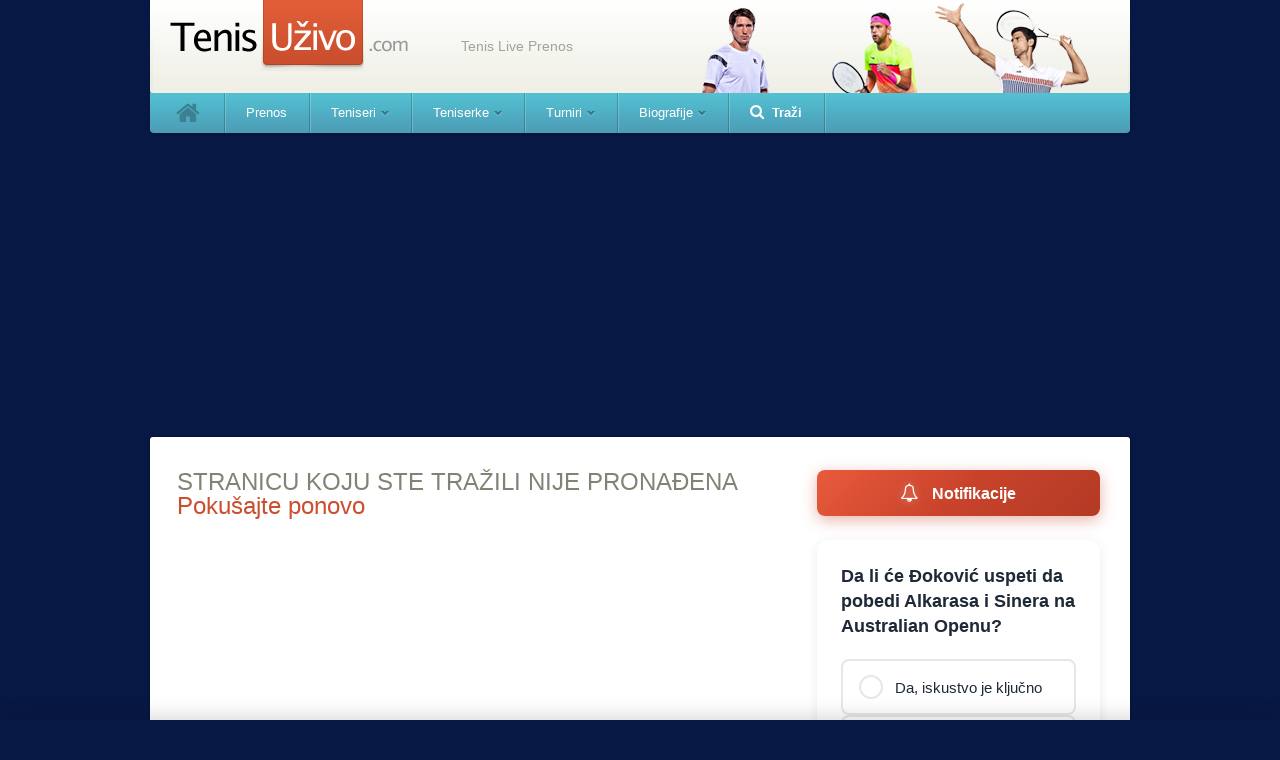

--- FILE ---
content_type: text/html; charset=UTF-8
request_url: https://tenisuzivo.com/kategorija/tenis-vesti/najdzel-sirs/
body_size: 16050
content:
<!DOCTYPE html>
<html xmlns="http://www.w3.org/1999/xhtml" dir="ltr" lang="en-US" prefix="og: https://ogp.me/ns#" xmlns:fb="http://ogp.me/ns/fb#" class="tour-skin-on">
  <head profile="http://gmpg.org/xfn/11">
    <meta http-equiv="X-UA-Compatible" content="IE=Edge"/>
    <meta http-equiv="Content-Type" content="text/html; charset=latin1" />
    <meta content="width=device-width, initial-scale=1.0" name="viewport">
            <!--
      <meta http-equiv="cache-control" content="max-age=0" />
      <meta http-equiv="cache-control" content="no-cache" />
      <meta http-equiv="expires" content="0" />
      <meta http-equiv="expires" content="Tue, 01 Jan 1980 1:00:00 GMT" />
      <meta http-equiv="pragma" content="no-cache" />
      -->
    <title>Najdžel Sirs | Tenis Uživo Tenis Uživo</title>
    <script type="text/javascript">
      /*pii*/
      var externalJSDeffered = externalJSDeffered || [],
        deferCallbacks = deferCallbacks || [],
        head=document.getElementsByTagName('head')[0];
      // Add a script element as a child of the body
      function downloadJSAtOnload() {
        // for(var i in externalJSDeffered) {
          // var element = document.createElement("script");
          // element.src = externalJSDeffered[i];
          // document.body.appendChild(element);
        // }
        if(!externalJSDeffered.length) recursiveCallbacks(deferCallbacks);
        else {
          var done=false;
          var script=document.createElement('script');
          script.src=externalJSDeffered.splice(0,1);
          script.type = 'application/x-javascript';
          script.onload=script.onreadystatechange = function(){
            if ( !done && (!this.readyState || this.readyState == 'loaded' || this.readyState == 'complete') ) {
            done=true;
            downloadJSAtOnload();
            // script.onload = script.onreadystatechange = null;
            // head.removeChild(script);
            }
          };
          document.body.appendChild(script);
        }
      }
      function recursiveCallbacks(cb){
        if(typeof cb == 'function') cb();
        else if(typeof cb == 'string'){
          cb = cb
            .replace(/\s+/g,' ')
            .replace(/\//g,'\/')
            .replace(/"/g,'\"')
            .replace(/'/g,'\'')
            .replace(/\\/g,'\\\\')
            .replace(/\r?\n/g, "\\n");
          eval(cb);
        }
        else if(typeof cb == 'object'){
          for(var j in cb){
            recursiveCallbacks(cb[j]);
          }
        }
      }

      // Check for browser support of event handling capability
      if (window.addEventListener)
      window.addEventListener("load", downloadJSAtOnload, false);
      else if (window.attachEvent)
      window.attachEvent("onload", downloadJSAtOnload);
      else window.onload = downloadJSAtOnload;


    </script>
    <!--link rel="stylesheet" href="" type="text/css" media="screen" /-->
    <!-- einarjohansson.com - fetch Font Awesome icon font from CDN -->
    <link href="//netdna.bootstrapcdn.com/font-awesome/3.2.1/css/font-awesome.css" rel="stylesheet">
    <link rel="shortcut icon" href="https://tenisuzivo.com/wp-content/themes/tenisuzivo/images/favicon.ico" />
    <link rel="pingback" href="" />
        
		<!-- All in One SEO 4.9.2 - aioseo.com -->
	<meta name="robots" content="max-image-preview:large" />
	<link rel="canonical" href="https://tenisuzivo.com/kategorija/tenis-vesti/najdzel-sirs/" />
	<meta name="generator" content="All in One SEO (AIOSEO) 4.9.2" />
		<script type="application/ld+json" class="aioseo-schema">
			{"@context":"https:\/\/schema.org","@graph":[{"@type":"BreadcrumbList","@id":"https:\/\/tenisuzivo.com\/kategorija\/tenis-vesti\/najdzel-sirs\/#breadcrumblist","itemListElement":[{"@type":"ListItem","@id":"https:\/\/tenisuzivo.com#listItem","position":1,"name":"Home","item":"https:\/\/tenisuzivo.com","nextItem":{"@type":"ListItem","@id":"https:\/\/tenisuzivo.com\/kategorija\/tenis-vesti\/#listItem","name":"Vesti"}},{"@type":"ListItem","@id":"https:\/\/tenisuzivo.com\/kategorija\/tenis-vesti\/#listItem","position":2,"name":"Vesti","item":"https:\/\/tenisuzivo.com\/kategorija\/tenis-vesti\/","nextItem":{"@type":"ListItem","@id":"https:\/\/tenisuzivo.com\/kategorija\/tenis-vesti\/najdzel-sirs\/#listItem","name":"Najd\u017eel Sirs"},"previousItem":{"@type":"ListItem","@id":"https:\/\/tenisuzivo.com#listItem","name":"Home"}},{"@type":"ListItem","@id":"https:\/\/tenisuzivo.com\/kategorija\/tenis-vesti\/najdzel-sirs\/#listItem","position":3,"name":"Najd\u017eel Sirs","previousItem":{"@type":"ListItem","@id":"https:\/\/tenisuzivo.com\/kategorija\/tenis-vesti\/#listItem","name":"Vesti"}}]},{"@type":"CollectionPage","@id":"https:\/\/tenisuzivo.com\/kategorija\/tenis-vesti\/najdzel-sirs\/#collectionpage","url":"https:\/\/tenisuzivo.com\/kategorija\/tenis-vesti\/najdzel-sirs\/","name":"Najd\u017eel Sirs | Tenis U\u017eivo","inLanguage":"en-US","isPartOf":{"@id":"https:\/\/tenisuzivo.com\/#website"},"breadcrumb":{"@id":"https:\/\/tenisuzivo.com\/kategorija\/tenis-vesti\/najdzel-sirs\/#breadcrumblist"}},{"@type":"Organization","@id":"https:\/\/tenisuzivo.com\/#organization","name":"Tenis U\u017eivo","description":"Tenis Live Prenos","url":"https:\/\/tenisuzivo.com\/"},{"@type":"WebSite","@id":"https:\/\/tenisuzivo.com\/#website","url":"https:\/\/tenisuzivo.com\/","name":"Tenis U\u017eivo","description":"Tenis Live Prenos","inLanguage":"en-US","publisher":{"@id":"https:\/\/tenisuzivo.com\/#organization"}}]}
		</script>
		<!-- All in One SEO -->

	<link rel="manifest" href="/manifest.json">
	<meta name="theme-color" content="#ca4f2e">
	<meta name="apple-mobile-web-app-capable" content="yes">
	<meta name="apple-mobile-web-app-status-bar-style" content="default">
	<meta name="apple-mobile-web-app-title" content="Tenis Uživo">
	<link rel="apple-touch-icon" href="https://tenisuzivo.com/wp-content/themes/tenisuzivo/assets/icons/icon-192.png">
	<style id='wp-img-auto-sizes-contain-inline-css' type='text/css'>
img:is([sizes=auto i],[sizes^="auto," i]){contain-intrinsic-size:3000px 1500px}
/*# sourceURL=wp-img-auto-sizes-contain-inline-css */
</style>
<link rel='stylesheet' id='taxopress-frontend-css-css' href='https://tenisuzivo.com/wp-content/plugins/simple-tags/assets/frontend/css/frontend.x24305.css?ver=3.37.3' type='text/css' media='all' />
<style id='wp-emoji-styles-inline-css' type='text/css'>

	img.wp-smiley, img.emoji {
		display: inline !important;
		border: none !important;
		box-shadow: none !important;
		height: 1em !important;
		width: 1em !important;
		margin: 0 0.07em !important;
		vertical-align: -0.1em !important;
		background: none !important;
		padding: 0 !important;
	}
/*# sourceURL=wp-emoji-styles-inline-css */
</style>
<style id='wp-block-library-inline-css' type='text/css'>
:root{--wp-block-synced-color:#7a00df;--wp-block-synced-color--rgb:122,0,223;--wp-bound-block-color:var(--wp-block-synced-color);--wp-editor-canvas-background:#ddd;--wp-admin-theme-color:#007cba;--wp-admin-theme-color--rgb:0,124,186;--wp-admin-theme-color-darker-10:#006ba1;--wp-admin-theme-color-darker-10--rgb:0,107,160.5;--wp-admin-theme-color-darker-20:#005a87;--wp-admin-theme-color-darker-20--rgb:0,90,135;--wp-admin-border-width-focus:2px}@media (min-resolution:192dpi){:root{--wp-admin-border-width-focus:1.5px}}.wp-element-button{cursor:pointer}:root .has-very-light-gray-background-color{background-color:#eee}:root .has-very-dark-gray-background-color{background-color:#313131}:root .has-very-light-gray-color{color:#eee}:root .has-very-dark-gray-color{color:#313131}:root .has-vivid-green-cyan-to-vivid-cyan-blue-gradient-background{background:linear-gradient(135deg,#00d084,#0693e3)}:root .has-purple-crush-gradient-background{background:linear-gradient(135deg,#34e2e4,#4721fb 50%,#ab1dfe)}:root .has-hazy-dawn-gradient-background{background:linear-gradient(135deg,#faaca8,#dad0ec)}:root .has-subdued-olive-gradient-background{background:linear-gradient(135deg,#fafae1,#67a671)}:root .has-atomic-cream-gradient-background{background:linear-gradient(135deg,#fdd79a,#004a59)}:root .has-nightshade-gradient-background{background:linear-gradient(135deg,#330968,#31cdcf)}:root .has-midnight-gradient-background{background:linear-gradient(135deg,#020381,#2874fc)}:root{--wp--preset--font-size--normal:16px;--wp--preset--font-size--huge:42px}.has-regular-font-size{font-size:1em}.has-larger-font-size{font-size:2.625em}.has-normal-font-size{font-size:var(--wp--preset--font-size--normal)}.has-huge-font-size{font-size:var(--wp--preset--font-size--huge)}.has-text-align-center{text-align:center}.has-text-align-left{text-align:left}.has-text-align-right{text-align:right}.has-fit-text{white-space:nowrap!important}#end-resizable-editor-section{display:none}.aligncenter{clear:both}.items-justified-left{justify-content:flex-start}.items-justified-center{justify-content:center}.items-justified-right{justify-content:flex-end}.items-justified-space-between{justify-content:space-between}.screen-reader-text{border:0;clip-path:inset(50%);height:1px;margin:-1px;overflow:hidden;padding:0;position:absolute;width:1px;word-wrap:normal!important}.screen-reader-text:focus{background-color:#ddd;clip-path:none;color:#444;display:block;font-size:1em;height:auto;left:5px;line-height:normal;padding:15px 23px 14px;text-decoration:none;top:5px;width:auto;z-index:100000}html :where(.has-border-color){border-style:solid}html :where([style*=border-top-color]){border-top-style:solid}html :where([style*=border-right-color]){border-right-style:solid}html :where([style*=border-bottom-color]){border-bottom-style:solid}html :where([style*=border-left-color]){border-left-style:solid}html :where([style*=border-width]){border-style:solid}html :where([style*=border-top-width]){border-top-style:solid}html :where([style*=border-right-width]){border-right-style:solid}html :where([style*=border-bottom-width]){border-bottom-style:solid}html :where([style*=border-left-width]){border-left-style:solid}html :where(img[class*=wp-image-]){height:auto;max-width:100%}:where(figure){margin:0 0 1em}html :where(.is-position-sticky){--wp-admin--admin-bar--position-offset:var(--wp-admin--admin-bar--height,0px)}@media screen and (max-width:600px){html :where(.is-position-sticky){--wp-admin--admin-bar--position-offset:0px}}

/*# sourceURL=wp-block-library-inline-css */
</style><style id='wp-block-spacer-inline-css' type='text/css'>
.wp-block-spacer{clear:both}
/*# sourceURL=https://tenisuzivo.com/wp-includes/blocks/spacer/style.min.css */
</style>
<style id='global-styles-inline-css' type='text/css'>
:root{--wp--preset--aspect-ratio--square: 1;--wp--preset--aspect-ratio--4-3: 4/3;--wp--preset--aspect-ratio--3-4: 3/4;--wp--preset--aspect-ratio--3-2: 3/2;--wp--preset--aspect-ratio--2-3: 2/3;--wp--preset--aspect-ratio--16-9: 16/9;--wp--preset--aspect-ratio--9-16: 9/16;--wp--preset--color--black: #000000;--wp--preset--color--cyan-bluish-gray: #abb8c3;--wp--preset--color--white: #ffffff;--wp--preset--color--pale-pink: #f78da7;--wp--preset--color--vivid-red: #cf2e2e;--wp--preset--color--luminous-vivid-orange: #ff6900;--wp--preset--color--luminous-vivid-amber: #fcb900;--wp--preset--color--light-green-cyan: #7bdcb5;--wp--preset--color--vivid-green-cyan: #00d084;--wp--preset--color--pale-cyan-blue: #8ed1fc;--wp--preset--color--vivid-cyan-blue: #0693e3;--wp--preset--color--vivid-purple: #9b51e0;--wp--preset--gradient--vivid-cyan-blue-to-vivid-purple: linear-gradient(135deg,rgb(6,147,227) 0%,rgb(155,81,224) 100%);--wp--preset--gradient--light-green-cyan-to-vivid-green-cyan: linear-gradient(135deg,rgb(122,220,180) 0%,rgb(0,208,130) 100%);--wp--preset--gradient--luminous-vivid-amber-to-luminous-vivid-orange: linear-gradient(135deg,rgb(252,185,0) 0%,rgb(255,105,0) 100%);--wp--preset--gradient--luminous-vivid-orange-to-vivid-red: linear-gradient(135deg,rgb(255,105,0) 0%,rgb(207,46,46) 100%);--wp--preset--gradient--very-light-gray-to-cyan-bluish-gray: linear-gradient(135deg,rgb(238,238,238) 0%,rgb(169,184,195) 100%);--wp--preset--gradient--cool-to-warm-spectrum: linear-gradient(135deg,rgb(74,234,220) 0%,rgb(151,120,209) 20%,rgb(207,42,186) 40%,rgb(238,44,130) 60%,rgb(251,105,98) 80%,rgb(254,248,76) 100%);--wp--preset--gradient--blush-light-purple: linear-gradient(135deg,rgb(255,206,236) 0%,rgb(152,150,240) 100%);--wp--preset--gradient--blush-bordeaux: linear-gradient(135deg,rgb(254,205,165) 0%,rgb(254,45,45) 50%,rgb(107,0,62) 100%);--wp--preset--gradient--luminous-dusk: linear-gradient(135deg,rgb(255,203,112) 0%,rgb(199,81,192) 50%,rgb(65,88,208) 100%);--wp--preset--gradient--pale-ocean: linear-gradient(135deg,rgb(255,245,203) 0%,rgb(182,227,212) 50%,rgb(51,167,181) 100%);--wp--preset--gradient--electric-grass: linear-gradient(135deg,rgb(202,248,128) 0%,rgb(113,206,126) 100%);--wp--preset--gradient--midnight: linear-gradient(135deg,rgb(2,3,129) 0%,rgb(40,116,252) 100%);--wp--preset--font-size--small: 13px;--wp--preset--font-size--medium: 20px;--wp--preset--font-size--large: 36px;--wp--preset--font-size--x-large: 42px;--wp--preset--spacing--20: 0.44rem;--wp--preset--spacing--30: 0.67rem;--wp--preset--spacing--40: 1rem;--wp--preset--spacing--50: 1.5rem;--wp--preset--spacing--60: 2.25rem;--wp--preset--spacing--70: 3.38rem;--wp--preset--spacing--80: 5.06rem;--wp--preset--shadow--natural: 6px 6px 9px rgba(0, 0, 0, 0.2);--wp--preset--shadow--deep: 12px 12px 50px rgba(0, 0, 0, 0.4);--wp--preset--shadow--sharp: 6px 6px 0px rgba(0, 0, 0, 0.2);--wp--preset--shadow--outlined: 6px 6px 0px -3px rgb(255, 255, 255), 6px 6px rgb(0, 0, 0);--wp--preset--shadow--crisp: 6px 6px 0px rgb(0, 0, 0);}:where(.is-layout-flex){gap: 0.5em;}:where(.is-layout-grid){gap: 0.5em;}body .is-layout-flex{display: flex;}.is-layout-flex{flex-wrap: wrap;align-items: center;}.is-layout-flex > :is(*, div){margin: 0;}body .is-layout-grid{display: grid;}.is-layout-grid > :is(*, div){margin: 0;}:where(.wp-block-columns.is-layout-flex){gap: 2em;}:where(.wp-block-columns.is-layout-grid){gap: 2em;}:where(.wp-block-post-template.is-layout-flex){gap: 1.25em;}:where(.wp-block-post-template.is-layout-grid){gap: 1.25em;}.has-black-color{color: var(--wp--preset--color--black) !important;}.has-cyan-bluish-gray-color{color: var(--wp--preset--color--cyan-bluish-gray) !important;}.has-white-color{color: var(--wp--preset--color--white) !important;}.has-pale-pink-color{color: var(--wp--preset--color--pale-pink) !important;}.has-vivid-red-color{color: var(--wp--preset--color--vivid-red) !important;}.has-luminous-vivid-orange-color{color: var(--wp--preset--color--luminous-vivid-orange) !important;}.has-luminous-vivid-amber-color{color: var(--wp--preset--color--luminous-vivid-amber) !important;}.has-light-green-cyan-color{color: var(--wp--preset--color--light-green-cyan) !important;}.has-vivid-green-cyan-color{color: var(--wp--preset--color--vivid-green-cyan) !important;}.has-pale-cyan-blue-color{color: var(--wp--preset--color--pale-cyan-blue) !important;}.has-vivid-cyan-blue-color{color: var(--wp--preset--color--vivid-cyan-blue) !important;}.has-vivid-purple-color{color: var(--wp--preset--color--vivid-purple) !important;}.has-black-background-color{background-color: var(--wp--preset--color--black) !important;}.has-cyan-bluish-gray-background-color{background-color: var(--wp--preset--color--cyan-bluish-gray) !important;}.has-white-background-color{background-color: var(--wp--preset--color--white) !important;}.has-pale-pink-background-color{background-color: var(--wp--preset--color--pale-pink) !important;}.has-vivid-red-background-color{background-color: var(--wp--preset--color--vivid-red) !important;}.has-luminous-vivid-orange-background-color{background-color: var(--wp--preset--color--luminous-vivid-orange) !important;}.has-luminous-vivid-amber-background-color{background-color: var(--wp--preset--color--luminous-vivid-amber) !important;}.has-light-green-cyan-background-color{background-color: var(--wp--preset--color--light-green-cyan) !important;}.has-vivid-green-cyan-background-color{background-color: var(--wp--preset--color--vivid-green-cyan) !important;}.has-pale-cyan-blue-background-color{background-color: var(--wp--preset--color--pale-cyan-blue) !important;}.has-vivid-cyan-blue-background-color{background-color: var(--wp--preset--color--vivid-cyan-blue) !important;}.has-vivid-purple-background-color{background-color: var(--wp--preset--color--vivid-purple) !important;}.has-black-border-color{border-color: var(--wp--preset--color--black) !important;}.has-cyan-bluish-gray-border-color{border-color: var(--wp--preset--color--cyan-bluish-gray) !important;}.has-white-border-color{border-color: var(--wp--preset--color--white) !important;}.has-pale-pink-border-color{border-color: var(--wp--preset--color--pale-pink) !important;}.has-vivid-red-border-color{border-color: var(--wp--preset--color--vivid-red) !important;}.has-luminous-vivid-orange-border-color{border-color: var(--wp--preset--color--luminous-vivid-orange) !important;}.has-luminous-vivid-amber-border-color{border-color: var(--wp--preset--color--luminous-vivid-amber) !important;}.has-light-green-cyan-border-color{border-color: var(--wp--preset--color--light-green-cyan) !important;}.has-vivid-green-cyan-border-color{border-color: var(--wp--preset--color--vivid-green-cyan) !important;}.has-pale-cyan-blue-border-color{border-color: var(--wp--preset--color--pale-cyan-blue) !important;}.has-vivid-cyan-blue-border-color{border-color: var(--wp--preset--color--vivid-cyan-blue) !important;}.has-vivid-purple-border-color{border-color: var(--wp--preset--color--vivid-purple) !important;}.has-vivid-cyan-blue-to-vivid-purple-gradient-background{background: var(--wp--preset--gradient--vivid-cyan-blue-to-vivid-purple) !important;}.has-light-green-cyan-to-vivid-green-cyan-gradient-background{background: var(--wp--preset--gradient--light-green-cyan-to-vivid-green-cyan) !important;}.has-luminous-vivid-amber-to-luminous-vivid-orange-gradient-background{background: var(--wp--preset--gradient--luminous-vivid-amber-to-luminous-vivid-orange) !important;}.has-luminous-vivid-orange-to-vivid-red-gradient-background{background: var(--wp--preset--gradient--luminous-vivid-orange-to-vivid-red) !important;}.has-very-light-gray-to-cyan-bluish-gray-gradient-background{background: var(--wp--preset--gradient--very-light-gray-to-cyan-bluish-gray) !important;}.has-cool-to-warm-spectrum-gradient-background{background: var(--wp--preset--gradient--cool-to-warm-spectrum) !important;}.has-blush-light-purple-gradient-background{background: var(--wp--preset--gradient--blush-light-purple) !important;}.has-blush-bordeaux-gradient-background{background: var(--wp--preset--gradient--blush-bordeaux) !important;}.has-luminous-dusk-gradient-background{background: var(--wp--preset--gradient--luminous-dusk) !important;}.has-pale-ocean-gradient-background{background: var(--wp--preset--gradient--pale-ocean) !important;}.has-electric-grass-gradient-background{background: var(--wp--preset--gradient--electric-grass) !important;}.has-midnight-gradient-background{background: var(--wp--preset--gradient--midnight) !important;}.has-small-font-size{font-size: var(--wp--preset--font-size--small) !important;}.has-medium-font-size{font-size: var(--wp--preset--font-size--medium) !important;}.has-large-font-size{font-size: var(--wp--preset--font-size--large) !important;}.has-x-large-font-size{font-size: var(--wp--preset--font-size--x-large) !important;}
/*# sourceURL=global-styles-inline-css */
</style>

<style id='classic-theme-styles-inline-css' type='text/css'>
/*! This file is auto-generated */
.wp-block-button__link{color:#fff;background-color:#32373c;border-radius:9999px;box-shadow:none;text-decoration:none;padding:calc(.667em + 2px) calc(1.333em + 2px);font-size:1.125em}.wp-block-file__button{background:#32373c;color:#fff;text-decoration:none}
/*# sourceURL=/wp-includes/css/classic-themes.min.css */
</style>
<link rel='stylesheet' id='tu-poll-css-css' href='https://tenisuzivo.com/wp-content/plugins/tu-poll/assets/css/poll.x24305.css?ver=1.3.0' type='text/css' media='all' />
<link rel='stylesheet' id='tu-tennis-rankings-css' href='https://tenisuzivo.com/wp-content/plugins/tu-tennis-rankings/assets/css/rankings.x24305.css?ver=1.0.0' type='text/css' media='all' />
<link rel='stylesheet' id='tu-notifications-prompt-css' href='https://tenisuzivo.com/wp-content/plugins/tu-notifications/assets/css/prompt.x24305.css?ver=1.5' type='text/css' media='all' />
<link rel='stylesheet' id='tu-notifications-ios-css' href='https://tenisuzivo.com/wp-content/plugins/tu-notifications/assets/css/ios-prompt.x24305.css?ver=1.0' type='text/css' media='all' />
<link rel='stylesheet' id='main_tu_style-css' href='https://tenisuzivo.com/wp-content/themes/tenisuzivo/style.x24305.css?ver=6.9' type='text/css' media='all' />
<link rel='stylesheet' id='tu_custom_style-css' href='https://tenisuzivo.com/wp-content/themes/tenisuzivo/custom.x24305.css?ver=1.0.0' type='text/css' media='all' />
<script type="text/javascript" src="https://tenisuzivo.com/wp-content/themes/tenisuzivo/js/jquery-3.5.1.min.x24305.js" id="jquery-js"></script>
<script type="text/javascript" src="https://tenisuzivo.com/wp-content/plugins/simple-tags/assets/frontend/js/frontend.x24305.js?ver=3.37.3" id="taxopress-frontend-js-js"></script>
<script type="text/javascript" src="https://tenisuzivo.com/wp-includes/js/jquery/jquery-migrate.min.x24305.js?ver=3.4.1" id="jquery-migrate-js"></script>
<script type="text/javascript" src="https://tenisuzivo.com/wp-content/themes/tenisuzivo/js/jquery-ui-1.7.2.custom.min.x24305.js?ver=6.9" id="jqueryuicustom-js"></script>
<script type="text/javascript" src="https://tenisuzivo.com/wp-content/themes/tenisuzivo/js/main.x24305.js" id="fhMain-js"></script>
<link rel="https://api.w.org/" href="https://tenisuzivo.com/wp-json/" /><link rel="alternate" title="JSON" type="application/json" href="https://tenisuzivo.com/wp-json/wp/v2/categories/423" /><meta name="generator" content="WordPress 6.9" />

		<!-- GA Google Analytics @ https://m0n.co/ga -->
		<script async src="https://www.googletagmanager.com/gtag/js?id= G-8BC6HJXNFD"></script>
		<script>
			window.dataLayer = window.dataLayer || [];
			function gtag(){dataLayer.push(arguments);}
			gtag('js', new Date());
			gtag('config', ' G-8BC6HJXNFD');
		</script>

	<script>document.cookie = 'quads_browser_width='+screen.width;</script>		<style type="text/css" id="wp-custom-css">
			.lsw_wrp .court .tournat-season,
.lsw_wrp .court .page-tabs,
.lsw_wrp .court #preload{
	display: none!important;
}		</style>
		    <style type="text/css">a{color:#52B5CA}a:hover{color:#52B5CA}body{background-color:#EBEADB}#footer_bg{background-color:#CFCFBD}</style>    <!--[if gte IE 9]>
    <script type="text/javascript">
      Cufon.set('engine', 'canvas');
    </script>
    <![endif]-->
    
        <style type="text/css">
        @media screen and (min-width: 769px) {
          .tour-skin-on body{
              background-color:#071844!important;
            }
          #footer_bg{
            background-color:#CA4F2E!important;
          }
        }
        </style>  <!-- Hotjar Tracking Code for http://tenisuzivo.com -->

  <script async src="//pagead2.googlesyndication.com/pagead/js/adsbygoogle.js"></script>
  <script>
    (adsbygoogle = window.adsbygoogle || []).push({
      google_ad_client: "ca-pub-1568329926997432",
      enable_page_level_ads: true
    });
  </script>

<script>
    (function(h,o,t,j,a,r){
        h.hj=h.hj||function(){(h.hj.q=h.hj.q||[]).push(arguments)};
        h._hjSettings={hjid:325800,hjsv:5};
        a=o.getElementsByTagName('head')[0];
        r=o.createElement('script');r.async=1;
        r.src=t+h._hjSettings.hjid+j+h._hjSettings.hjsv;
        a.appendChild(r);
    })(window,document,'//static.hotjar.com/c/hotjar-','.js?sv=');
</script>
<!-- Meta Pixel Code -->
<script>
!function(f,b,e,v,n,t,s)
{if(f.fbq)return;n=f.fbq=function(){n.callMethod?
n.callMethod.apply(n,arguments):n.queue.push(arguments)};
if(!f._fbq)f._fbq=n;n.push=n;n.loaded=!0;n.version='2.0';
n.queue=[];t=b.createElement(e);t.async=!0;
t.src=v;s=b.getElementsByTagName(e)[0];
s.parentNode.insertBefore(t,s)}(window,document,'script',
'https://connect.facebook.net/en_US/fbevents.js');
 fbq('init', '4228835274012502'); 
fbq('track', 'PageView');
</script>
<noscript>
 <img height="1" width="1" 
src="https://www.facebook.com/tr?id=4228835274012502&ev=PageView
&noscript=1"/>
</noscript>
<!-- End Meta Pixel Code -->
</head>
<body class="archive category category-najdzel-sirs category-423 wp-theme-tenisuzivo">
    <!-- Qualaroo for tenisuzivo.com -->
    <!-- Paste this code right after the <body> tag on every page of your site. -->
    <!--<script type="text/javascript">var _kiq = _kiq || [];</script>
      <script type="text/javascript" src="//s3.amazonaws.com/ki.js/45120/a09.js" async="true"></script>-->
    <script type="text/javascript">
      var _gaq = _gaq || [];
      _gaq.push(['_setAccount', 'UA-26821768-1']);
      _gaq.push(['_trackPageview']);

      (function() {
      var ga = document.createElement('script'); ga.type = 'text/javascript'; ga.async = true;
      ga.src = ('https:' == document.location.protocol ? 'https://ssl' : 'http://www') + '.google-analytics.com/ga.js';
      var s = document.getElementsByTagName('script')[0]; s.parentNode.insertBefore(ga, s);
      })();
    </script>
    <div id="fb-root"></div>
    <script>(function(d, s, id) {
      var js, fjs = d.getElementsByTagName(s)[0];
      if (d.getElementById(id)) return;
      js = d.createElement(s); js.id = id;
      js.src = "//connect.facebook.net/sr_RS/sdk.js#xfbml=1&version=v2.0";
      fjs.parentNode.insertBefore(js, fjs);
      }(document, 'script', 'facebook-jssdk'));
    </script>
    <!-- start body content -->
    <div class="container">
    <div id="master_wrap" class="fixed">
    <!--a title="Rolan Garos 2013 - teniski turnir - 21 maja do 9 juna - Live na TenisUzivo.com" class="brand_left" style="background: url(http://tenisuzivo.com/wp-content/themes/tenisuzivo/images/rg-2013-left.png) no-repeat right top;top:127px;width:474px;z-index:0;" href="http://tenisuzivo.com/kategorija/teniski-turniri/grend-slem/rolan-garos/" target="_blank"></a-->
    <!--a class="brand_right" style="background: url(http://tenisuzivo.com/wp-content/themes/tenisuzivo/images/novak-transparent.png) no-repeat left top" href="http://www.facebook.com/tenis.uzivo" target="_blank"></a>
      <a class="brand_right" style="background: url(http://tenisuzivo.com/wp-content/themes/tenisuzivo/images/djokovic-2012-right.jpg) no-repeat left top" href="http://www.facebook.com/tenis.uzivo" target="_blank"></a> -->
        <div id="header" class="blue">
      <div id="heading">
        <div id="heading_right">
          <div id="heading_bg">
            <div id="mobile-nav-items">
              <a id="mobile-navigation" class="mobile-header" href="#"><i class="icon-reorder"></i></a>
              <h1><a href="https://tenisuzivo.com" title="Tenis Uživo"><span class="hidden">
                Tenis Uživo                </span><img src="https://tenisuzivo.com/wp-content/themes/tenisuzivo/images/tenisuzivo-grb1.png" alt="Tenis Uživo - Home" /></a>
              </h1>
              <h2>
                Tenis Live Prenos              </h2>
              <a id="mobile-search" class="mobile-header" href="#"><i class="icon-search"></i></a>
            </div>
            <div class="share">

      <img src="//tenisuzivo.com/wp-content/themes/tenisuzivo/images/tenis1.png" style="margin-left:50px;" alt="Sprski teniseri: Janko, Ana i Novak." width="488" height="93" />

</div>
                  </div>
        </div>
      </div>
      <!-- Top menu -->
      <div id="navigation"  class="blue">
        <a class="home" href="https://tenisuzivo.com"><i class="icon-home"></i></a>
        <ul id="nav" class="sf-menu"><li id="menu-item-58293" class="menu-item menu-item-type-taxonomy menu-item-object-category menu-item-58293"><a href="https://tenisuzivo.com/kategorija/tenis-vesti/live-prenos/"><span>Prenos</span></a></li>
<li id="menu-item-50" class="menu-item menu-item-type-taxonomy menu-item-object-category menu-item-has-children menu-item-50"><a href="https://tenisuzivo.com/kategorija/teniseri/"><span>Teniseri</span></a>
<ul class="sub-menu">
	<li id="menu-item-53" class="menu-item menu-item-type-taxonomy menu-item-object-category menu-item-53"><a href="https://tenisuzivo.com/kategorija/teniseri/novak-djokovic/"><span>Novak Đoković</span></a></li>
	<li id="menu-item-62332" class="menu-item menu-item-type-taxonomy menu-item-object-category menu-item-62332"><a href="https://tenisuzivo.com/kategorija/teniseri/miomir-kecmanovic/"><span>Miomir Kecmanović</span></a></li>
	<li id="menu-item-99096" class="menu-item menu-item-type-taxonomy menu-item-object-category menu-item-99096"><a href="https://tenisuzivo.com/kategorija/teniseri/hamad-mededovic/"><span>Hamad Međedović</span></a></li>
	<li id="menu-item-63853" class="menu-item menu-item-type-taxonomy menu-item-object-category menu-item-63853"><a href="https://tenisuzivo.com/kategorija/tenis-vesti/srpski-teniski-talenti/dusan-lajovic/"><span>Dušan Lajović</span></a></li>
	<li id="menu-item-99097" class="menu-item menu-item-type-taxonomy menu-item-object-category menu-item-99097"><a href="https://tenisuzivo.com/kategorija/teniseri/laslo-dere-teniseri/"><span>Laslo Đere</span></a></li>
</ul>
</li>
<li id="menu-item-55" class="menu-item menu-item-type-taxonomy menu-item-object-category menu-item-has-children menu-item-55"><a href="https://tenisuzivo.com/kategorija/teniserke/"><span>Teniserke</span></a>
<ul class="sub-menu">
	<li id="menu-item-1275" class="menu-item menu-item-type-taxonomy menu-item-object-category menu-item-1275"><a href="https://tenisuzivo.com/kategorija/tenis-vesti/aleksandra-krunic/"><span>Aleksandra Krunić</span></a></li>
	<li id="menu-item-63852" class="menu-item menu-item-type-taxonomy menu-item-object-category menu-item-63852"><a href="https://tenisuzivo.com/kategorija/teniserke/olga-danilovic/"><span>Olga Danilović</span></a></li>
</ul>
</li>
<li id="menu-item-133" class="hidden menu-item menu-item-type-post_type menu-item-object-page menu-item-has-children menu-item-133"><a href="https://tenisuzivo.com/biografije/" title="Biografije srpskih tenisera i teniserki"><span>Biografije</span></a>
<ul class="sub-menu">
	<li id="menu-item-134" class="menu-item menu-item-type-post_type menu-item-object-page menu-item-134"><a href="https://tenisuzivo.com/biografije/novak-djokovic/"><span>Novak  Đoković</span></a></li>
	<li id="menu-item-65707" class="menu-item menu-item-type-post_type menu-item-object-page menu-item-65707"><a href="https://tenisuzivo.com/biografije/olga-danilovic/"><span>Olga Danilović</span></a></li>
	<li id="menu-item-65479" class="menu-item menu-item-type-post_type menu-item-object-page menu-item-65479"><a href="https://tenisuzivo.com/biografije/miomir-kecmanovic/"><span>Miomir Kecmanović</span></a></li>
	<li id="menu-item-265" class="menu-item menu-item-type-post_type menu-item-object-page menu-item-265"><a href="https://tenisuzivo.com/biografije/jelena-jankovic/"><span>Jelena Janković</span></a></li>
	<li id="menu-item-266" class="menu-item menu-item-type-post_type menu-item-object-page menu-item-266"><a href="https://tenisuzivo.com/biografije/nenad-zimonjic/"><span>Nenad Zimonjić</span></a></li>
	<li id="menu-item-205" class="menu-item menu-item-type-post_type menu-item-object-page menu-item-205"><a href="https://tenisuzivo.com/biografije/janko-tipsarevic/"><span>Janko Tipsarević</span></a></li>
	<li id="menu-item-347" class="menu-item menu-item-type-post_type menu-item-object-page menu-item-347"><a href="https://tenisuzivo.com/biografije/viktor-troicki/"><span>Viktor Troicki</span></a></li>
</ul>
</li>
<li id="menu-item-59" class="menu-item menu-item-type-taxonomy menu-item-object-category menu-item-has-children menu-item-59"><a href="https://tenisuzivo.com/kategorija/teniski-turniri/"><span>Turniri</span></a>
<ul class="sub-menu">
	<li id="menu-item-1123" class="menu-item menu-item-type-taxonomy menu-item-object-category menu-item-has-children menu-item-1123"><a href="https://tenisuzivo.com/kategorija/teniski-turniri/grend-slem/"><span>Grend Slem</span></a>
	<ul class="sub-menu">
		<li id="menu-item-65849" class="menu-item menu-item-type-taxonomy menu-item-object-category menu-item-65849"><a href="https://tenisuzivo.com/kategorija/teniski-turniri/grend-slem/australian-open/"><span>Australian Open</span></a></li>
		<li id="menu-item-61" class="menu-item menu-item-type-taxonomy menu-item-object-category menu-item-61"><a href="https://tenisuzivo.com/kategorija/teniski-turniri/grend-slem/rolan-garos/"><span>Rolan Garos</span></a></li>
		<li id="menu-item-63" class="menu-item menu-item-type-taxonomy menu-item-object-category menu-item-63"><a href="https://tenisuzivo.com/kategorija/teniski-turniri/grend-slem/vimbldon/"><span>Vimbldon</span></a></li>
		<li id="menu-item-62" class="menu-item menu-item-type-taxonomy menu-item-object-category menu-item-62"><a href="https://tenisuzivo.com/kategorija/teniski-turniri/grend-slem/us-open/"><span>US Open</span></a></li>
	</ul>
</li>
	<li id="menu-item-616" class="menu-item menu-item-type-taxonomy menu-item-object-category menu-item-has-children menu-item-616"><a href="https://tenisuzivo.com/kategorija/teniski-turniri/masters/"><span>Masters</span></a>
	<ul class="sub-menu">
		<li id="menu-item-623" class="menu-item menu-item-type-taxonomy menu-item-object-category menu-item-623"><a href="https://tenisuzivo.com/kategorija/teniski-turniri/masters/masters-u-indijan-vels/" title="Masters u Indijan Vels"><span>Indijan Vels</span></a></li>
		<li id="menu-item-626" class="menu-item menu-item-type-taxonomy menu-item-object-category menu-item-626"><a href="https://tenisuzivo.com/kategorija/teniski-turniri/masters/masters-turnir-majami/" title="Masters u Majamiju"><span>Majami</span></a></li>
		<li id="menu-item-627" class="menu-item menu-item-type-taxonomy menu-item-object-category menu-item-627"><a href="https://tenisuzivo.com/kategorija/teniski-turniri/masters/masters-turnir-monte-karlo/" title="Masters u Monte Karlu"><span>Monte Karlo</span></a></li>
		<li id="menu-item-625" class="menu-item menu-item-type-taxonomy menu-item-object-category menu-item-625"><a href="https://tenisuzivo.com/kategorija/teniski-turniri/masters/masters-turnir-madrid/" title="Masters u Madridu"><span>Madrid</span></a></li>
		<li id="menu-item-630" class="menu-item menu-item-type-taxonomy menu-item-object-category menu-item-630"><a href="https://tenisuzivo.com/kategorija/teniski-turniri/masters/masters-u-rimu/" title="Masters u Rimu"><span>Rim</span></a></li>
		<li id="menu-item-628" class="menu-item menu-item-type-taxonomy menu-item-object-category menu-item-628"><a href="https://tenisuzivo.com/kategorija/teniski-turniri/masters/masters-turnir-montreal/" title="Masters u Montrealu"><span>Montreal</span></a></li>
		<li id="menu-item-63867" class="menu-item menu-item-type-taxonomy menu-item-object-category menu-item-63867"><a href="https://tenisuzivo.com/kategorija/teniski-turniri/masters/masters-u-torontu/"><span>Toronto</span></a></li>
		<li id="menu-item-631" class="menu-item menu-item-type-taxonomy menu-item-object-category menu-item-631"><a href="https://tenisuzivo.com/kategorija/teniski-turniri/masters/masters-turnir-sinsinati/" title="Masters u Sinsinatiju"><span>Sinsinati</span></a></li>
		<li id="menu-item-632" class="menu-item menu-item-type-taxonomy menu-item-object-category menu-item-632"><a href="https://tenisuzivo.com/kategorija/teniski-turniri/masters/masters-turnir-sangaj/" title="Masters u "><span>Šangaj</span></a></li>
		<li id="menu-item-629" class="menu-item menu-item-type-taxonomy menu-item-object-category menu-item-629"><a href="https://tenisuzivo.com/kategorija/teniski-turniri/masters/masters-turnir-u-parizu/" title="Masters u Parizu"><span>Pariz</span></a></li>
		<li id="menu-item-622" class="menu-item menu-item-type-taxonomy menu-item-object-category menu-item-622"><a href="https://tenisuzivo.com/kategorija/teniski-turniri/masters/masters-u-londonu/" title="Masters u Londonu"><span>London</span></a></li>
	</ul>
</li>
	<li id="menu-item-1122" class="menu-item menu-item-type-taxonomy menu-item-object-category menu-item-has-children menu-item-1122"><a href="https://tenisuzivo.com/kategorija/teniski-turniri/atp/atp-500/"><span>ATP 500</span></a>
	<ul class="sub-menu">
		<li id="menu-item-63865" class="menu-item menu-item-type-taxonomy menu-item-object-category menu-item-63865"><a href="https://tenisuzivo.com/kategorija/teniski-turniri/atp/atp-250/atp-u-riju/"><span>Rio</span></a></li>
		<li id="menu-item-3484" class="menu-item menu-item-type-taxonomy menu-item-object-category menu-item-3484"><a href="https://tenisuzivo.com/kategorija/teniski-turniri/atp/atp-500/atp-u-roterdamu/" title="ATP u Roterdamu"><span>Roterdam</span></a></li>
		<li id="menu-item-63857" class="menu-item menu-item-type-taxonomy menu-item-object-category menu-item-63857"><a href="https://tenisuzivo.com/kategorija/teniski-turniri/atp/atp-500/atp-u-akapulku/"><span>Akapulko</span></a></li>
		<li id="menu-item-3483" class="menu-item menu-item-type-taxonomy menu-item-object-category menu-item-3483"><a href="https://tenisuzivo.com/kategorija/teniski-turniri/atp/atp-500/atp-u-dubaiju/" title="ATP u Dubaiju"><span>Dubai</span></a></li>
		<li id="menu-item-3482" class="menu-item menu-item-type-taxonomy menu-item-object-category menu-item-3482"><a href="https://tenisuzivo.com/kategorija/teniski-turniri/atp/atp-500/atp-u-barseloni/" title="ATP u Barseloni"><span>Barselona</span></a></li>
		<li id="menu-item-63866" class="menu-item menu-item-type-taxonomy menu-item-object-category menu-item-63866"><a href="https://tenisuzivo.com/kategorija/teniski-turniri/atp/atp-250/atp-u-kvinsu/"><span>Kvins</span></a></li>
		<li id="menu-item-63863" class="menu-item menu-item-type-taxonomy menu-item-object-category menu-item-63863"><a href="https://tenisuzivo.com/kategorija/teniski-turniri/atp/atp-250/atp-u-haleu/"><span>Hale</span></a></li>
		<li id="menu-item-57046" class="menu-item menu-item-type-taxonomy menu-item-object-category menu-item-57046"><a href="https://tenisuzivo.com/kategorija/teniski-turniri/atp/atp-500/atp-u-pekingu/"><span>Peking</span></a></li>
		<li id="menu-item-63858" class="menu-item menu-item-type-taxonomy menu-item-object-category menu-item-63858"><a href="https://tenisuzivo.com/kategorija/teniski-turniri/atp/atp-500/atp-u-hamburgu/"><span>Hamburg</span></a></li>
		<li id="menu-item-63859" class="menu-item menu-item-type-taxonomy menu-item-object-category menu-item-63859"><a href="https://tenisuzivo.com/kategorija/teniski-turniri/atp/atp-500/atp-u-vasingtonu/"><span>Vašington</span></a></li>
		<li id="menu-item-63860" class="menu-item menu-item-type-taxonomy menu-item-object-category menu-item-63860"><a href="https://tenisuzivo.com/kategorija/teniski-turniri/atp/atp-500/atp-u-tokiju/"><span>Tokio</span></a></li>
		<li id="menu-item-63861" class="menu-item menu-item-type-taxonomy menu-item-object-category menu-item-63861"><a href="https://tenisuzivo.com/kategorija/teniski-turniri/atp/atp-500/atp-u-bazelu/"><span>Bazel</span></a></li>
		<li id="menu-item-63862" class="menu-item menu-item-type-taxonomy menu-item-object-category menu-item-63862"><a href="https://tenisuzivo.com/kategorija/teniski-turniri/atp/atp-500/atp-u-becu/"><span>Beč</span></a></li>
	</ul>
</li>
</ul>
</li>
<li id="menu-item-105817" class="menu-item menu-item-type-post_type menu-item-object-page menu-item-has-children menu-item-105817"><a href="https://tenisuzivo.com/biografije/"><span>Biografije</span></a>
<ul class="sub-menu">
	<li id="menu-item-105814" class="menu-item menu-item-type-post_type menu-item-object-page menu-item-105814"><a href="https://tenisuzivo.com/biografije/novak-djokovic/"><span>Novak  Đoković</span></a></li>
	<li id="menu-item-105818" class="menu-item menu-item-type-post_type menu-item-object-page menu-item-105818"><a href="https://tenisuzivo.com/biografije/ana-ivanovic/"><span>Ana Ivanović</span></a></li>
	<li id="menu-item-105820" class="menu-item menu-item-type-post_type menu-item-object-page menu-item-105820"><a href="https://tenisuzivo.com/biografije/miomir-kecmanovic/"><span>Miomir Kecmanović</span></a></li>
	<li id="menu-item-105819" class="menu-item menu-item-type-post_type menu-item-object-page menu-item-105819"><a href="https://tenisuzivo.com/biografije/jelena-jankovic/"><span>Jelena Janković</span></a></li>
	<li id="menu-item-105813" class="menu-item menu-item-type-post_type menu-item-object-page menu-item-105813"><a href="https://tenisuzivo.com/biografije/viktor-troicki/"><span>Viktor Troicki</span></a></li>
	<li id="menu-item-105815" class="menu-item menu-item-type-post_type menu-item-object-page menu-item-105815"><a href="https://tenisuzivo.com/biografije/nenad-zimonjic/"><span>Nenad Zimonjić</span></a></li>
	<li id="menu-item-105816" class="menu-item menu-item-type-post_type menu-item-object-page menu-item-105816"><a href="https://tenisuzivo.com/biografije/janko-tipsarevic/"><span>Janko Tipsarević</span></a></li>
</ul>
</li>
<li id="menu-item-55936" class="menu-search-trazi menu-item menu-item-type-custom menu-item-object-custom menu-item-55936"><a href="#"><span><i class="icon-search"></i>  <strong>Traži</strong></span></a></li>
</ul>        <!-- Top MOBILE menu -->
        <ul id="nav" class="sf-menu mobile-menu"><li id="menu-item-18602" class="menu-item menu-item-type-taxonomy menu-item-object-category menu-item-18602"><a href="https://tenisuzivo.com/kategorija/tenis-vesti/live-prenos/" title="Live Prenos"><span>Prenos</span></a></li>
<li id="menu-item-18603" class="menu-item menu-item-type-taxonomy menu-item-object-category current-category-ancestor menu-item-18603"><a href="https://tenisuzivo.com/kategorija/tenis-vesti/"><span>Vesti</span></a></li>
<li id="menu-item-160640" class="menu-item menu-item-type-taxonomy menu-item-object-category menu-item-160640"><a href="https://tenisuzivo.com/kategorija/teniseri/novak-djokovic/"><span>Novak Đoković</span></a></li>
<li id="menu-item-161034" class="menu-item menu-item-type-post_type menu-item-object-page menu-item-161034"><a href="https://tenisuzivo.com/atp-rang-lista-2/"><span>ATP rang lista</span></a></li>
<li id="menu-item-161035" class="menu-item menu-item-type-post_type menu-item-object-page menu-item-161035"><a href="https://tenisuzivo.com/wta-rang-lista/"><span>WTA rang lista</span></a></li>
<li id="menu-item-161103" class="menu-item menu-item-type-post_type menu-item-object-page menu-item-161103"><a href="https://tenisuzivo.com/podesavanja-obavestenja-notifikacija/"><span>Podešavanja notifikacija</span></a></li>
</ul>        <!-- End top MOBILE menu -->
        <span id="finish-nav-border"></span>
      </div>
      <!-- END Top menu -->

      <script type="text/javascript">
        /* handle toggle top-search-box: search trazi box */
        $( ".menu-search-trazi" ).click(function() {
          $( "#top-search-box" ).toggleClass( "hidden" );
        });
      </script>
      <div id="top-search-box" class="hidden">
        <div id="search" class="red">
          <div id="search_right">
            <div id="search_bg">
              <form class="searchform" method="get" action="/">
                <fieldset>
                  <legend class="hidden">Pretraga</legend>
                  <div class="input-holder idleField">
                    <input class="search" name="s" type="text" value="" placeholder="Traži na Tenisuzivo.com">
                    <i class="icon-search"></i>
                  </div>
                  <div class="searchContainBtn">
                    <button value="submit" class="searchBtn"><span>Traži</span></button>
                  </div>
                </fieldset>
              </form>
            </div>
          </div>
        </div>
      </div>


      
    </div>

    <!--   <a href="http://tenisuzivo.com/nagradna-igra/" title="Nagradna igra - Pariz za dvoje + karte za polufinale i finale Rolan Garosa 2012"><img src="http://tenisuzivo.com/wp-content/themes/tenisuzivo/images/rolan-garos-nagradna-igra-template.jpg" style="margin-top: 10px;"></a> -->
<div id="content_container">
    <div id="content_container_bg">
        <div id="content" class="search">
                            <h2 class="results">STRANICU KOJU STE TRAŽILI NIJE PRONAĐENA <span>Pokušajte ponovo </span></h2>
                <div id="postcontainer">
                
                                    </div></div>
            <div id="sidebar">

	<!-- Notifikacije Button -->
	<a href="/podesavanja-obavestenja-notifikacija/" class="sidebar-notifikacije-btn">
		<i class="icon-bell"></i>
		<span>Notifikacije</span>
	</a>

        <div class="tu-poll" data-poll-id="160972" data-closed="0">
            <!-- Voting View -->
            <div class="tu-poll__voting">
                <h3 class="tu-poll__question">Da li će Đoković uspeti da pobedi Alkarasa i Sinera na Australian Openu?</h3>
                <div class="tu-poll__options">
                                            <label class="tu-poll__option">
                            <input type="radio" name="tu_poll_160972" value="1">
                            <span class="tu-poll__option-radio"></span>
                            <span class="tu-poll__option-text">Da, iskustvo je ključno</span>
                        </label>
                                            <label class="tu-poll__option">
                            <input type="radio" name="tu_poll_160972" value="2">
                            <span class="tu-poll__option-radio"></span>
                            <span class="tu-poll__option-text">Ne, godine su presudne</span>
                        </label>
                                            <label class="tu-poll__option">
                            <input type="radio" name="tu_poll_160972" value="3">
                            <span class="tu-poll__option-radio"></span>
                            <span class="tu-poll__option-text">Zavisi od žreba</span>
                        </label>
                                            <label class="tu-poll__option">
                            <input type="radio" name="tu_poll_160972" value="4">
                            <span class="tu-poll__option-radio"></span>
                            <span class="tu-poll__option-text">Potrebna mu je sreća</span>
                        </label>
                                    </div>
                <button type="button" class="tu-poll__vote-btn">Glasaj</button>
                <button type="button" class="tu-poll__view-results">Pogledaj rezultate</button>
            </div>

            <!-- Results View -->
            <div class="tu-poll__results">
                <h3 class="tu-poll__question">Da li će Đoković uspeti da pobedi Alkarasa i Sinera na Australian Openu?</h3>
                <div class="tu-poll__results-list">
                                            <div class="tu-poll__result-item tu-poll__result-item--winner" data-option-id="4">
                            <div class="tu-poll__result-header">
                                <span class="tu-poll__result-text">Potrebna mu je sreća</span>
                                <span class="tu-poll__result-percent">34%</span>
                            </div>
                            <div class="tu-poll__progress-bar">
                                <div class="tu-poll__progress" data-percent="34" style="--percent: 34"></div>
                            </div>
                            <span class="tu-poll__result-votes">90 glasova</span>
                        </div>
                                            <div class="tu-poll__result-item" data-option-id="1">
                            <div class="tu-poll__result-header">
                                <span class="tu-poll__result-text">Da, iskustvo je ključno</span>
                                <span class="tu-poll__result-percent">32%</span>
                            </div>
                            <div class="tu-poll__progress-bar">
                                <div class="tu-poll__progress" data-percent="32" style="--percent: 32"></div>
                            </div>
                            <span class="tu-poll__result-votes">84 glasova</span>
                        </div>
                                            <div class="tu-poll__result-item" data-option-id="2">
                            <div class="tu-poll__result-header">
                                <span class="tu-poll__result-text">Ne, godine su presudne</span>
                                <span class="tu-poll__result-percent">28%</span>
                            </div>
                            <div class="tu-poll__progress-bar">
                                <div class="tu-poll__progress" data-percent="28" style="--percent: 28"></div>
                            </div>
                            <span class="tu-poll__result-votes">75 glasova</span>
                        </div>
                                            <div class="tu-poll__result-item" data-option-id="3">
                            <div class="tu-poll__result-header">
                                <span class="tu-poll__result-text">Zavisi od žreba</span>
                                <span class="tu-poll__result-percent">6%</span>
                            </div>
                            <div class="tu-poll__progress-bar">
                                <div class="tu-poll__progress" data-percent="6" style="--percent: 6"></div>
                            </div>
                            <span class="tu-poll__result-votes">17 glasova</span>
                        </div>
                                    </div>
                <div class="tu-poll__total">Ukupno: <span class="tu-poll__total-count">266</span> <span class="tu-poll__total-label">glasova</span></div>
                                    <button type="button" class="tu-poll__back-to-vote">Glasaj</button>
                                            </div>
        </div>
        
<div style="height:35px" aria-hidden="true" class="wp-block-spacer"></div>
        <div class="tutr-widget-container">
            <div class="tutr-widget-tabs">
                <button class="tutr-tab active" data-tab="atp">ATP</button>
                <button class="tutr-tab " data-tab="wta">WTA</button>
            </div>

            <div class="tutr-tab-content active" data-tab="atp">
                        <div class="tutr-compact-rankings" data-tour="atp" data-shown="10">
                            <div class="tutr-compact-updated">
                    19.01.2026                </div>
            
            <table class="tutr-compact-table">
                <tbody>
                                                    <tr class="">
            <td class="tutr-compact-rank">1</td>
            <td class="tutr-compact-change tutr-rank-same">—</td>
            <td class="tutr-compact-name">Karlos Alkaras</td>
            <td class="tutr-compact-points">12,050</td>
        </tr>
                                                            <tr class="">
            <td class="tutr-compact-rank">2</td>
            <td class="tutr-compact-change tutr-rank-same">—</td>
            <td class="tutr-compact-name">Janik Siner</td>
            <td class="tutr-compact-points">11,500</td>
        </tr>
                                                            <tr class="">
            <td class="tutr-compact-rank">3</td>
            <td class="tutr-compact-change tutr-rank-same">—</td>
            <td class="tutr-compact-name">Aleksandar Zverev</td>
            <td class="tutr-compact-points">5,105</td>
        </tr>
                                                            <tr class="tutr-serbian-player">
            <td class="tutr-compact-rank">4</td>
            <td class="tutr-compact-change tutr-rank-same">—</td>
            <td class="tutr-compact-name">Novak Đoković</td>
            <td class="tutr-compact-points">4,780</td>
        </tr>
                                                            <tr class="">
            <td class="tutr-compact-rank">5</td>
            <td class="tutr-compact-change tutr-rank-same">—</td>
            <td class="tutr-compact-name">Lorenco Museti</td>
            <td class="tutr-compact-points">4,105</td>
        </tr>
                                                            <tr class="">
            <td class="tutr-compact-rank">6</td>
            <td class="tutr-compact-change tutr-rank-same">—</td>
            <td class="tutr-compact-name">Aleks De Minor</td>
            <td class="tutr-compact-points">4,080</td>
        </tr>
                                                            <tr class="">
            <td class="tutr-compact-rank">7</td>
            <td class="tutr-compact-change tutr-rank-up">▲1</td>
            <td class="tutr-compact-name">Ben Šelton</td>
            <td class="tutr-compact-points">4,000</td>
        </tr>
                                                            <tr class="">
            <td class="tutr-compact-rank">8</td>
            <td class="tutr-compact-change tutr-rank-down">▼1</td>
            <td class="tutr-compact-name">Feliks Ože-Alijasim</td>
            <td class="tutr-compact-points">3,990</td>
        </tr>
                                                            <tr class="">
            <td class="tutr-compact-rank">9</td>
            <td class="tutr-compact-change tutr-rank-same">—</td>
            <td class="tutr-compact-name">Tejlor Fric</td>
            <td class="tutr-compact-points">3,840</td>
        </tr>
                                                            <tr class="">
            <td class="tutr-compact-rank">10</td>
            <td class="tutr-compact-change tutr-rank-same">—</td>
            <td class="tutr-compact-name">Alexander Bublik</td>
            <td class="tutr-compact-points">3,065</td>
        </tr>
                            
                                            <tr class="tutr-serbian-separator">
                            <td colspan="4">Srpski igrači</td>
                        </tr>
                                                            <tr class="tutr-serbian-player">
            <td class="tutr-compact-rank">60</td>
            <td class="tutr-compact-change tutr-rank-down">▼1</td>
            <td class="tutr-compact-name">Miomir Kecmanović</td>
            <td class="tutr-compact-points">910</td>
        </tr>
                                                                    <tr class="tutr-serbian-player">
            <td class="tutr-compact-rank">90</td>
            <td class="tutr-compact-change tutr-rank-up">▲6</td>
            <td class="tutr-compact-name">Hamad Mededović</td>
            <td class="tutr-compact-points">681</td>
        </tr>
                                                                    <tr class="tutr-serbian-player">
            <td class="tutr-compact-rank">92</td>
            <td class="tutr-compact-change tutr-rank-down">▼1</td>
            <td class="tutr-compact-name">Laslo Đere</td>
            <td class="tutr-compact-points">659</td>
        </tr>
                                                                    <tr class="tutr-serbian-player">
            <td class="tutr-compact-rank">125</td>
            <td class="tutr-compact-change tutr-rank-same">—</td>
            <td class="tutr-compact-name">Dušan Lajović</td>
            <td class="tutr-compact-points">497</td>
        </tr>
                                                                    <tr class="tutr-serbian-player">
            <td class="tutr-compact-rank">466</td>
            <td class="tutr-compact-change tutr-rank-down">▼2</td>
            <td class="tutr-compact-name">Ognjen Milić</td>
            <td class="tutr-compact-points">95</td>
        </tr>
                                                                    <tr class="tutr-serbian-player">
            <td class="tutr-compact-rank">499</td>
            <td class="tutr-compact-change tutr-rank-down">▼5</td>
            <td class="tutr-compact-name">Branko Djuric</td>
            <td class="tutr-compact-points">87</td>
        </tr>
                                                                    </tbody>
            </table>

                            <div class="tutr-load-more-container">
                    <button class="tutr-load-more tutr-compact-load-more" data-tour="atp">
                        Učitaj još...
                    </button>
                </div>
                    </div>
                    </div>

            <div class="tutr-tab-content " data-tab="wta">
                        <div class="tutr-compact-rankings" data-tour="wta" data-shown="10">
                            <div class="tutr-compact-updated">
                    19.01.2026                </div>
            
            <table class="tutr-compact-table">
                <tbody>
                                                    <tr class="">
            <td class="tutr-compact-rank">1</td>
            <td class="tutr-compact-change tutr-rank-same">—</td>
            <td class="tutr-compact-name">Arina Sabalenka</td>
            <td class="tutr-compact-points">10,990</td>
        </tr>
                                                            <tr class="">
            <td class="tutr-compact-rank">2</td>
            <td class="tutr-compact-change tutr-rank-same">—</td>
            <td class="tutr-compact-name">Iga Švjontek</td>
            <td class="tutr-compact-points">8,328</td>
        </tr>
                                                            <tr class="">
            <td class="tutr-compact-rank">3</td>
            <td class="tutr-compact-change tutr-rank-same">—</td>
            <td class="tutr-compact-name">Koko Gof</td>
            <td class="tutr-compact-points">6,423</td>
        </tr>
                                                            <tr class="">
            <td class="tutr-compact-rank">4</td>
            <td class="tutr-compact-change tutr-rank-same">—</td>
            <td class="tutr-compact-name">Amanda Anisimova</td>
            <td class="tutr-compact-points">6,320</td>
        </tr>
                                                            <tr class="">
            <td class="tutr-compact-rank">5</td>
            <td class="tutr-compact-change tutr-rank-same">—</td>
            <td class="tutr-compact-name">Elena Ribakina</td>
            <td class="tutr-compact-points">5,850</td>
        </tr>
                                                            <tr class="">
            <td class="tutr-compact-rank">6</td>
            <td class="tutr-compact-change tutr-rank-same">—</td>
            <td class="tutr-compact-name">Džesika Pegula</td>
            <td class="tutr-compact-points">5,453</td>
        </tr>
                                                            <tr class="">
            <td class="tutr-compact-rank">7</td>
            <td class="tutr-compact-change tutr-rank-up">▲1</td>
            <td class="tutr-compact-name">Mira Andreeva</td>
            <td class="tutr-compact-points">4,731</td>
        </tr>
                                                            <tr class="">
            <td class="tutr-compact-rank">8</td>
            <td class="tutr-compact-change tutr-rank-down">▼1</td>
            <td class="tutr-compact-name">Jasmine Paolini</td>
            <td class="tutr-compact-points">4,267</td>
        </tr>
                                                            <tr class="">
            <td class="tutr-compact-rank">9</td>
            <td class="tutr-compact-change tutr-rank-same">—</td>
            <td class="tutr-compact-name">Medison Kiz</td>
            <td class="tutr-compact-points">4,111</td>
        </tr>
                                                            <tr class="">
            <td class="tutr-compact-rank">10</td>
            <td class="tutr-compact-change tutr-rank-same">—</td>
            <td class="tutr-compact-name">Belinda Benčić</td>
            <td class="tutr-compact-points">3,512</td>
        </tr>
                            
                                            <tr class="tutr-serbian-separator">
                            <td colspan="4">Srpski igrači</td>
                        </tr>
                                                            <tr class="tutr-serbian-player">
            <td class="tutr-compact-rank">69</td>
            <td class="tutr-compact-change tutr-rank-down">▼1</td>
            <td class="tutr-compact-name">Olga Danilović</td>
            <td class="tutr-compact-points">981</td>
        </tr>
                                                                    <tr class="tutr-serbian-player">
            <td class="tutr-compact-rank">137</td>
            <td class="tutr-compact-change tutr-rank-same">—</td>
            <td class="tutr-compact-name">Lola Radivojevic</td>
            <td class="tutr-compact-points">523</td>
        </tr>
                                                                    <tr class="tutr-serbian-player">
            <td class="tutr-compact-rank">177</td>
            <td class="tutr-compact-change tutr-rank-down">▼1</td>
            <td class="tutr-compact-name">Teodora Kostovic</td>
            <td class="tutr-compact-points">397</td>
        </tr>
                                                                    <tr class="tutr-serbian-player">
            <td class="tutr-compact-rank">268</td>
            <td class="tutr-compact-change tutr-rank-down">▼1</td>
            <td class="tutr-compact-name">Mia Ristic</td>
            <td class="tutr-compact-points">258</td>
        </tr>
                                                                    <tr class="tutr-serbian-player">
            <td class="tutr-compact-rank">300</td>
            <td class="tutr-compact-change tutr-rank-down">▼5</td>
            <td class="tutr-compact-name">Nina Stojanović</td>
            <td class="tutr-compact-points">215</td>
        </tr>
                                                                    <tr class="tutr-serbian-player">
            <td class="tutr-compact-rank">316</td>
            <td class="tutr-compact-change tutr-rank-down">▼6</td>
            <td class="tutr-compact-name">Katarina Jokic</td>
            <td class="tutr-compact-points">206</td>
        </tr>
                                                                    <tr class="tutr-serbian-player">
            <td class="tutr-compact-rank">347</td>
            <td class="tutr-compact-change tutr-rank-up">▲7</td>
            <td class="tutr-compact-name">Natalija Senic</td>
            <td class="tutr-compact-points">182</td>
        </tr>
                                                                    <tr class="tutr-serbian-player">
            <td class="tutr-compact-rank">474</td>
            <td class="tutr-compact-change tutr-rank-down">▼9</td>
            <td class="tutr-compact-name">Aleksandra Krunić</td>
            <td class="tutr-compact-points">116</td>
        </tr>
                                                                    </tbody>
            </table>

                            <div class="tutr-load-more-container">
                    <button class="tutr-load-more tutr-compact-load-more" data-tour="wta">
                        Učitaj još...
                    </button>
                </div>
                    </div>
                    </div>
        </div>
        
<div style="height:35px" aria-hidden="true" class="wp-block-spacer"></div>
</div>        </div>
    </div>
</div>
</div>
<div id="footer_bg">
	<div class="container">
		<div class="hr" ><span class="hidden">&nbsp;</span></div>
	   <div id="footer">
			<div class="box">
	<h3><a href="/kategorija/rang-lista-tenis/">Rang Lista</a></h3>
	<ul>
		<li><a href="/atp-rang-lista-2/">ATP Rang Lista</a></li>
		<li><a href="/wta-rang-lista/">WTA Rang Lista</a></li>
	</ul>
</div>
<div class='box'><h3><a href='https://tenisuzivo.com/kategorija/teniseri/'>Teniseri</a></h3><ul><li><a href='https://tenisuzivo.com/kategorija/teniseri/dusan-lajovic-teniseri/'>Dušan Lajović</a></li><li><a href='https://tenisuzivo.com/kategorija/teniseri/hamad-mededovic/'>Hamad Međedović</a></li><li><a href='https://tenisuzivo.com/kategorija/teniseri/laslo-dere-teniseri/'>Laslo Đere</a></li><li><a href='https://tenisuzivo.com/kategorija/teniseri/miomir-kecmanovic/'>Miomir Kecmanović</a></li><li><a href='https://tenisuzivo.com/kategorija/teniseri/novak-djokovic/'>Novak Đoković</a></li></div><div class='box'><h3><a href='https://tenisuzivo.com/kategorija/teniserke/'>Teniserke</a></h3><ul><li><a href='https://tenisuzivo.com/kategorija/teniserke/anastasija-cvetkovic/'>Anastasija Cvetković</a></li><li><a href='https://tenisuzivo.com/kategorija/teniserke/natalija-stevanovic/'>Natalija Stevanović</a></li><li><a href='https://tenisuzivo.com/kategorija/teniserke/olga-danilovic/'>Olga Danilović</a></li><li><a href='https://tenisuzivo.com/kategorija/tenis-vesti/aleksandra-krunic/'>Aleksandra Krunić</a></li></ul></div><div class='box'><h3><a href='https://tenisuzivo.com/kategorija/teniski-turniri/'>Turniri</a></h3><ul><li><a href='https://tenisuzivo.com/kategorija/teniski-turniri/atp/'>ATP</a></li><li><a href='https://tenisuzivo.com/kategorija/teniski-turniri/dejvis-kup/'>Dejvis Kup</a></li><li><a href='https://tenisuzivo.com/kategorija/teniski-turniri/fed-kup/'>Fed kup</a></li><li><a href='https://tenisuzivo.com/kategorija/teniski-turniri/grend-slem/'>Grend Slem</a></li><li><a href='https://tenisuzivo.com/kategorija/teniski-turniri/masters/'>Masters</a></li><li><a href='https://tenisuzivo.com/kategorija/teniski-turniri/wta/'>WTA</a></li></ul></div>					</div>
		<div class="hr scnd" ><span class="hidden">&nbsp;</span></div>
		<div id="love">
				Copyright &copy; 2011-2026 Tenis Uživo				<div class="menu-new-footer-menu-container"><ul id="menu-new-footer-menu" class="menu"><li id="menu-item-43537" class="menu-item menu-item-type-post_type menu-item-object-page menu-item-43537"><a href="https://tenisuzivo.com/privatnost/">Privatnost</a></li>
<li id="menu-item-19441" class="menu-item menu-item-type-post_type menu-item-object-page menu-item-19441"><a href="https://tenisuzivo.com/pravila-koriscenja/">Pravila korišćenja</a></li>
<li id="menu-item-18465" class="menu-item menu-item-type-custom menu-item-object-custom menu-item-18465"><a href="/pisite-nam/">Kontakt</a></li>
</ul></div>		</div>
	</div>
</div>
<!-- end body content -->

<script type="speculationrules">
{"prefetch":[{"source":"document","where":{"and":[{"href_matches":"/*"},{"not":{"href_matches":["/wp-*.php","/wp-admin/*","/wp-content/slike/*","/wp-content/*","/wp-content/plugins/*","/wp-content/themes/tenisuzivo/*","/*\\?(.+)"]}},{"not":{"selector_matches":"a[rel~=\"nofollow\"]"}},{"not":{"selector_matches":".no-prefetch, .no-prefetch a"}}]},"eagerness":"conservative"}]}
</script>

<!-- Overlay -->
<div id="tun-prompt-overlay" class="tun-prompt-overlay"></div>

<!-- Modal -->
<div id="tun-prompt" class="tun-prompt">
	<button type="button" class="tun-prompt__close" id="tun-prompt-close" aria-label="Zatvori">
		<svg viewBox="0 0 24 24" fill="none" stroke="currentColor" stroke-width="2" stroke-linecap="round" stroke-linejoin="round">
			<line x1="18" y1="6" x2="6" y2="18"></line>
			<line x1="6" y1="6" x2="18" y2="18"></line>
		</svg>
	</button>

	<!-- Initial State: Ask for permission -->
	<div class="tun-prompt__inner" id="tun-prompt-initial">
		<div class="tun-prompt__icon">
			<svg viewBox="0 0 24 24" fill="none" stroke="#ca4f2e" stroke-width="2">
				<path d="M18 8A6 6 0 0 0 6 8c0 7-3 9-3 9h18s-3-2-3-9"></path>
				<path d="M13.73 21a2 2 0 0 1-3.46 0"></path>
			</svg>
		</div>

		<h2 class="tun-prompt__title">Ne propusti nijedan prenos</h2>

		<p class="tun-prompt__body">
			Dobićeš obaveštenje čim počne. Klikni i gledaj.
		</p>

		<div class="tun-prompt__buttons">
			<button type="button" id="tun-prompt-accept" class="tun-prompt__btn tun-prompt__btn--primary">
				Uključi notifikacije
			</button>
			<button type="button" id="tun-prompt-dismiss" class="tun-prompt__btn tun-prompt__btn--secondary">
				Ne sada
			</button>
		</div>

		<div class="tun-prompt__footer">
			Biraš igrače posle. Isključiš kad hoćeš.
		</div>
	</div>

	<!-- Loading State: Waiting for browser prompt -->
	<div class="tun-prompt__inner tun-prompt__state--hidden" id="tun-prompt-loading">
		<div class="tun-prompt__icon">
			<div class="tun-prompt__spinner"></div>
		</div>

		<h2 class="tun-prompt__title">Sačekaj...</h2>

		<p class="tun-prompt__body">
			Potvrdi u browser-u da želiš da primaš obaveštenja.
		</p>
	</div>

	<!-- Success State: Subscribed -->
	<div class="tun-prompt__inner tun-prompt__state--hidden" id="tun-prompt-success">
		<div class="tun-prompt__icon tun-prompt__icon--success">
			<svg viewBox="0 0 24 24" fill="none" stroke="#047857" stroke-width="2.5">
				<polyline points="20 6 9 17 4 12"></polyline>
			</svg>
		</div>

		<h2 class="tun-prompt__title">Notifikacije su uključene!</h2>

		<p class="tun-prompt__body">
			Primićeš obaveštenja za sve srpske igrače i udarne vesti.<br>
			Hoćeš da izabereš samo neke srpske i neke strane?
		</p>

		<div class="tun-prompt__buttons">
			<a href="https://tenisuzivo.com/podesavanja-obavestenja/" class="tun-prompt__btn tun-prompt__btn--primary">
				Da, podesi obaveštenja
			</a>
		</div>

		<a href="#" class="tun-prompt__link" id="tun-prompt-success-close">Ne, ovako je okej</a>
	</div>

	<!-- Blocked State: User denied permission -->
	<div class="tun-prompt__inner tun-prompt__state--hidden" id="tun-prompt-blocked">
		<div class="tun-prompt__icon tun-prompt__icon--blocked">
			<svg viewBox="0 0 24 24" fill="none" stroke="#92400e" stroke-width="2">
				<circle cx="12" cy="12" r="10"></circle>
				<line x1="15" y1="9" x2="9" y2="15"></line>
				<line x1="9" y1="9" x2="15" y2="15"></line>
			</svg>
		</div>

		<h2 class="tun-prompt__title">Notifikacije su blokirane</h2>

		<p class="tun-prompt__body">
			Da bi primao obaveštenja, dozvoli ih u podešavanjima browser-a.
		</p>

		<div class="tun-prompt__buttons tun-prompt__buttons--single">
			<button type="button" id="tun-prompt-blocked-close" class="tun-prompt__btn tun-prompt__btn--secondary">
				Zatvori
			</button>
		</div>
	</div>
</div>

<!-- iOS Overlay -->
<div id="tun-ios-overlay" class="tun-ios-overlay"></div>

<!-- iOS Prompt -->
<div id="tun-ios-prompt" class="tun-ios-prompt">
	<div class="tun-ios-prompt__inner">
		<div class="tun-ios-prompt__icon">
			<svg viewBox="0 0 24 24" fill="none" stroke-width="2">
				<path d="M18 8A6 6 0 0 0 6 8c0 7-3 9-3 9h18s-3-2-3-9"></path>
				<path d="M13.73 21a2 2 0 0 1-3.46 0"></path>
			</svg>
		</div>

		<h2 class="tun-ios-prompt__title">Ne propusti nijedan prenos</h2>

		<p class="tun-ios-prompt__body">
			Dobićeš obaveštenje čim počne. Klikni i gledaj.<br>
			Na iPhone-u, dodaj na Home Screen:
		</p>

		<div class="tun-ios-prompt__steps">
			Tapni
			<span class="tun-ios-prompt__share-icon">
				<svg viewBox="0 0 24 24" stroke-width="2" stroke-linecap="round" stroke-linejoin="round">
					<path d="M4 12v8a2 2 0 0 0 2 2h12a2 2 0 0 0 2-2v-8"></path>
					<polyline points="16 6 12 2 8 6"></polyline>
					<line x1="12" y1="2" x2="12" y2="15"></line>
				</svg>
			</span>
			pa "Add to Home Screen"
		</div>

		<button type="button" class="tun-ios-prompt__btn" id="tun-ios-close">
			Razumem
		</button>
	</div>

	<div class="tun-ios-prompt__arrow">
		<svg viewBox="0 0 24 24">
			<path d="M12 16l-6-6h12l-6 6z"/>
		</svg>
	</div>
</div>
<script type="module"  src="https://tenisuzivo.com/wp-content/plugins/all-in-one-seo-pack/dist/Lite/assets/table-of-contents.95d0dfce.x24305.js?ver=4.9.2" id="aioseo/js/src/vue/standalone/blocks/table-of-contents/frontend.js-js"></script>
<script type="text/javascript" id="tu-poll-js-js-extra">
/* <![CDATA[ */
var tuPollAjax = {"voteurl":"https://tenisuzivo.com/wp-content/plugins/tu-poll/vote.php"};
//# sourceURL=tu-poll-js-js-extra
/* ]]> */
</script>
<script type="text/javascript" src="https://tenisuzivo.com/wp-content/plugins/tu-poll/assets/js/poll.x24305.js?ver=1.3.0" id="tu-poll-js-js"></script>
<script type="text/javascript" id="tu-tennis-rankings-js-extra">
/* <![CDATA[ */
var tutrAjax = {"ajaxurl":"https://tenisuzivo.com/wp-admin/admin-ajax.php","nonce":"ad1fd4a8f7"};
//# sourceURL=tu-tennis-rankings-js-extra
/* ]]> */
</script>
<script type="text/javascript" src="https://tenisuzivo.com/wp-content/plugins/tu-tennis-rankings/assets/js/rankings.x24305.js?ver=1.0.0" id="tu-tennis-rankings-js"></script>
<script type="text/javascript" src="https://tenisuzivo.com/wp-content/themes/tenisuzivo/js/jquery.infinitescroll.min.x24305.js" id="infinite_scroll-js"></script>
<script type="text/javascript" id="tu-notifications-prompt-js-extra">
/* <![CDATA[ */
var tuNotifications = {"appId":"90321816-8cb9-4801-956d-7488ce783f1e","ajaxUrl":"https://tenisuzivo.com/wp-admin/admin-ajax.php","nonce":"bcf1cd18a9","promptDelay":"180","promptPageViews":"2"};
//# sourceURL=tu-notifications-prompt-js-extra
/* ]]> */
</script>
<script type="text/javascript" src="https://tenisuzivo.com/wp-content/plugins/tu-notifications/assets/js/prompt.x24305.js?ver=1.2" id="tu-notifications-prompt-js"></script>
<script type="text/javascript" src="https://tenisuzivo.com/wp-content/plugins/tu-notifications/assets/js/ios-prompt.x24305.js?ver=1.2" id="tu-notifications-ios-js"></script>
<script type="text/javascript" src="https://tenisuzivo.com/wp-content/plugins/quick-adsense-reloaded/assets/js/ads.x24305.js?ver=2.0.89" id="quads-ads-js"></script>
<script id="wp-emoji-settings" type="application/json">
{"baseUrl":"https://s.w.org/images/core/emoji/17.0.2/72x72/","ext":".png","svgUrl":"https://s.w.org/images/core/emoji/17.0.2/svg/","svgExt":".svg","source":{"concatemoji":"https://tenisuzivo.com/wp-includes/js/wp-emoji-release.min.js?ver=6.9"}}
</script>
<script type="module">
/* <![CDATA[ */
/*! This file is auto-generated */
const a=JSON.parse(document.getElementById("wp-emoji-settings").textContent),o=(window._wpemojiSettings=a,"wpEmojiSettingsSupports"),s=["flag","emoji"];function i(e){try{var t={supportTests:e,timestamp:(new Date).valueOf()};sessionStorage.setItem(o,JSON.stringify(t))}catch(e){}}function c(e,t,n){e.clearRect(0,0,e.canvas.width,e.canvas.height),e.fillText(t,0,0);t=new Uint32Array(e.getImageData(0,0,e.canvas.width,e.canvas.height).data);e.clearRect(0,0,e.canvas.width,e.canvas.height),e.fillText(n,0,0);const a=new Uint32Array(e.getImageData(0,0,e.canvas.width,e.canvas.height).data);return t.every((e,t)=>e===a[t])}function p(e,t){e.clearRect(0,0,e.canvas.width,e.canvas.height),e.fillText(t,0,0);var n=e.getImageData(16,16,1,1);for(let e=0;e<n.data.length;e++)if(0!==n.data[e])return!1;return!0}function u(e,t,n,a){switch(t){case"flag":return n(e,"\ud83c\udff3\ufe0f\u200d\u26a7\ufe0f","\ud83c\udff3\ufe0f\u200b\u26a7\ufe0f")?!1:!n(e,"\ud83c\udde8\ud83c\uddf6","\ud83c\udde8\u200b\ud83c\uddf6")&&!n(e,"\ud83c\udff4\udb40\udc67\udb40\udc62\udb40\udc65\udb40\udc6e\udb40\udc67\udb40\udc7f","\ud83c\udff4\u200b\udb40\udc67\u200b\udb40\udc62\u200b\udb40\udc65\u200b\udb40\udc6e\u200b\udb40\udc67\u200b\udb40\udc7f");case"emoji":return!a(e,"\ud83e\u1fac8")}return!1}function f(e,t,n,a){let r;const o=(r="undefined"!=typeof WorkerGlobalScope&&self instanceof WorkerGlobalScope?new OffscreenCanvas(300,150):document.createElement("canvas")).getContext("2d",{willReadFrequently:!0}),s=(o.textBaseline="top",o.font="600 32px Arial",{});return e.forEach(e=>{s[e]=t(o,e,n,a)}),s}function r(e){var t=document.createElement("script");t.src=e,t.defer=!0,document.head.appendChild(t)}a.supports={everything:!0,everythingExceptFlag:!0},new Promise(t=>{let n=function(){try{var e=JSON.parse(sessionStorage.getItem(o));if("object"==typeof e&&"number"==typeof e.timestamp&&(new Date).valueOf()<e.timestamp+604800&&"object"==typeof e.supportTests)return e.supportTests}catch(e){}return null}();if(!n){if("undefined"!=typeof Worker&&"undefined"!=typeof OffscreenCanvas&&"undefined"!=typeof URL&&URL.createObjectURL&&"undefined"!=typeof Blob)try{var e="postMessage("+f.toString()+"("+[JSON.stringify(s),u.toString(),c.toString(),p.toString()].join(",")+"));",a=new Blob([e],{type:"text/javascript"});const r=new Worker(URL.createObjectURL(a),{name:"wpTestEmojiSupports"});return void(r.onmessage=e=>{i(n=e.data),r.terminate(),t(n)})}catch(e){}i(n=f(s,u,c,p))}t(n)}).then(e=>{for(const n in e)a.supports[n]=e[n],a.supports.everything=a.supports.everything&&a.supports[n],"flag"!==n&&(a.supports.everythingExceptFlag=a.supports.everythingExceptFlag&&a.supports[n]);var t;a.supports.everythingExceptFlag=a.supports.everythingExceptFlag&&!a.supports.flag,a.supports.everything||((t=a.source||{}).concatemoji?r(t.concatemoji):t.wpemoji&&t.twemoji&&(r(t.twemoji),r(t.wpemoji)))});
//# sourceURL=https://tenisuzivo.com/wp-includes/js/wp-emoji-loader.min.js
/* ]]> */
</script>
	<script>
	var deferCallbacks = deferCallbacks || []; deferCallbacks.push(
		function(){
			if (!jQuery.infinitescroll) return;
			var infinite_scroll = {
				loading: {
					img: "https://tenisuzivo.com/wp-content/themes/tenisuzivo/images/ajax-loader.gif",
					msgText: "",
					finishedMsg: "All posts loaded."
				},
				"nextSelector":".page-navigation a:first",
				"navSelector":".page-navigation",
				"itemSelector":".post, .infscr",
				"contentSelector":"#posts, #postcontainer",
			};
			var i = 0;
			jQuery( infinite_scroll.contentSelector ).infinitescroll( infinite_scroll, function(arrayOfNewElems) {
				mobile();/*cufon();*/
			} );
		}
	);
	</script>
	    <script type="text/javascript">
        jQuery(document).ready(function ($) {

            for (let i = 0; i < document.forms.length; ++i) {
                let form = document.forms[i];
				if ($(form).attr("method") != "get") { $(form).append('<input type="hidden" name="czXbByWw" value="d0Kue6bWmo" />'); }
if ($(form).attr("method") != "get") { $(form).append('<input type="hidden" name="kFNcpIZJKmxsX_Cg" value="ARncF0Pbdq.jOa7L" />'); }
if ($(form).attr("method") != "get") { $(form).append('<input type="hidden" name="VRzFgHx" value="xfwVREbz92nlIM1Z" />'); }
            }

            $(document).on('submit', 'form', function () {
				if ($(this).attr("method") != "get") { $(this).append('<input type="hidden" name="czXbByWw" value="d0Kue6bWmo" />'); }
if ($(this).attr("method") != "get") { $(this).append('<input type="hidden" name="kFNcpIZJKmxsX_Cg" value="ARncF0Pbdq.jOa7L" />'); }
if ($(this).attr("method") != "get") { $(this).append('<input type="hidden" name="VRzFgHx" value="xfwVREbz92nlIM1Z" />'); }
                return true;
            });

            jQuery.ajaxSetup({
                beforeSend: function (e, data) {

                    if (data.type !== 'POST') return;

                    if (typeof data.data === 'object' && data.data !== null) {
						data.data.append("czXbByWw", "d0Kue6bWmo");
data.data.append("kFNcpIZJKmxsX_Cg", "ARncF0Pbdq.jOa7L");
data.data.append("VRzFgHx", "xfwVREbz92nlIM1Z");
                    }
                    else {
                        data.data = data.data + '&czXbByWw=d0Kue6bWmo&kFNcpIZJKmxsX_Cg=ARncF0Pbdq.jOa7L&VRzFgHx=xfwVREbz92nlIM1Z';
                    }
                }
            });

        });
    </script>
	

<script defer src="https://static.cloudflareinsights.com/beacon.min.js/vcd15cbe7772f49c399c6a5babf22c1241717689176015" integrity="sha512-ZpsOmlRQV6y907TI0dKBHq9Md29nnaEIPlkf84rnaERnq6zvWvPUqr2ft8M1aS28oN72PdrCzSjY4U6VaAw1EQ==" data-cf-beacon='{"version":"2024.11.0","token":"0e9e2a62701d49629b27704003959626","r":1,"server_timing":{"name":{"cfCacheStatus":true,"cfEdge":true,"cfExtPri":true,"cfL4":true,"cfOrigin":true,"cfSpeedBrain":true},"location_startswith":null}}' crossorigin="anonymous"></script>
</body></html>


<!--
Performance optimized by W3 Total Cache. Learn more: https://www.boldgrid.com/w3-total-cache/?utm_source=w3tc&utm_medium=footer_comment&utm_campaign=free_plugin

Page Caching using Disk: Enhanced 

Served from: tenisuzivo.com @ 2026-01-21 04:31:15 by W3 Total Cache
-->

--- FILE ---
content_type: text/html; charset=utf-8
request_url: https://www.google.com/recaptcha/api2/aframe
body_size: 266
content:
<!DOCTYPE HTML><html><head><meta http-equiv="content-type" content="text/html; charset=UTF-8"></head><body><script nonce="mlHC-jlSuym5w9ZI56pcrw">/** Anti-fraud and anti-abuse applications only. See google.com/recaptcha */ try{var clients={'sodar':'https://pagead2.googlesyndication.com/pagead/sodar?'};window.addEventListener("message",function(a){try{if(a.source===window.parent){var b=JSON.parse(a.data);var c=clients[b['id']];if(c){var d=document.createElement('img');d.src=c+b['params']+'&rc='+(localStorage.getItem("rc::a")?sessionStorage.getItem("rc::b"):"");window.document.body.appendChild(d);sessionStorage.setItem("rc::e",parseInt(sessionStorage.getItem("rc::e")||0)+1);localStorage.setItem("rc::h",'1768966280154');}}}catch(b){}});window.parent.postMessage("_grecaptcha_ready", "*");}catch(b){}</script></body></html>

--- FILE ---
content_type: text/css
request_url: https://tenisuzivo.com/wp-content/plugins/tu-notifications/assets/css/prompt.x24305.css?ver=1.5
body_size: 1050
content:
/* TU Notifications - Soft Prompt Modal */

:root {
    --tun-primary: #ca4f2e;
    --tun-primary-hover: #b04528;
    --tun-primary-light: rgba(202, 79, 46, 0.1);
    --tun-bg: #ffffff;
    --tun-text: #1F2937;
    --tun-text-muted: #6B7280;
    --tun-text-light: #9CA3AF;
    --tun-border: #E5E7EB;
    --tun-shadow: 0 20px 60px rgba(0, 0, 0, 0.25);
    --tun-radius: 16px;
    --tun-transition: 0.3s ease;
}

/* Overlay */
.tun-prompt-overlay {
    position: fixed;
    inset: 0;
    background: rgba(0, 0, 0, 0.5);
    backdrop-filter: blur(4px);
    -webkit-backdrop-filter: blur(4px);
    z-index: 99999;
    opacity: 0;
    visibility: hidden;
    transition: opacity var(--tun-transition), visibility var(--tun-transition);
}

.tun-prompt-overlay--visible {
    opacity: 1;
    visibility: visible;
}

/* Modal */
.tun-prompt {
    position: fixed;
    top: 50%;
    left: 50%;
    transform: translate(-50%, -50%) scale(0.9);
    width: calc(100% - 32px);
    max-width: 400px;
    background: var(--tun-bg);
    border-radius: var(--tun-radius);
    box-shadow: var(--tun-shadow);
    z-index: 100000;
    opacity: 0;
    visibility: hidden;
    transition: opacity var(--tun-transition), visibility var(--tun-transition), transform var(--tun-transition);
    font-family: -apple-system, BlinkMacSystemFont, 'Segoe UI', Roboto, Oxygen, Ubuntu, sans-serif;
    -webkit-font-smoothing: antialiased;
}

.tun-prompt--visible {
    opacity: 1;
    visibility: visible;
    transform: translate(-50%, -50%) scale(1);
}

.tun-prompt__inner {
    padding: 32px 28px 28px;
    text-align: center;
}

/* Icon */
.tun-prompt__icon {
    width: 64px;
    height: 64px;
    margin: 0 auto 20px;
    background: var(--tun-primary-light);
    border-radius: 50%;
    display: flex;
    align-items: center;
    justify-content: center;
}

.tun-prompt__icon svg {
    width: 32px;
    height: 32px;
}

/* Title */
.tun-prompt__title {
    font-size: 20px;
    font-weight: 700;
    color: var(--tun-text);
    margin: 0 0 12px 0;
    line-height: 1.3;
}

/* Body */
.tun-prompt__body {
    font-size: 15px;
    color: var(--tun-text-muted);
    line-height: 1.6;
    margin: 0 0 24px 0;
}

/* Buttons */
.tun-prompt__buttons {
    display: flex;
    flex-direction: column;
    gap: 10px;
}

.tun-prompt__btn {
    width: 100%;
    padding: 14px 24px;
    border-radius: 10px;
    font-size: 15px;
    font-weight: 600;
    cursor: pointer;
    transition: all var(--tun-transition);
    border: none;
    -webkit-tap-highlight-color: transparent;
}

.tun-prompt__btn--primary {
    background: var(--tun-primary);
    color: white;
}

.tun-prompt__btn--primary:hover {
    background: var(--tun-primary-hover);
    transform: translateY(-1px);
    color: white !important;
}

.tun-prompt__btn--primary:active {
    transform: translateY(0);
}

.tun-prompt__btn--secondary {
    background: transparent;
    color: var(--tun-text-muted);
    border: 1px solid var(--tun-border);
}

.tun-prompt__btn--secondary:hover {
    background: var(--tun-bg);
    border-color: var(--tun-text-light);
    color: var(--tun-text);
}

/* Footer */
.tun-prompt__footer {
    font-size: 12px;
    color: var(--tun-text-light);
    margin-top: 16px;
}

/* Close button */
.tun-prompt__close {
    position: absolute;
    top: 12px;
    right: 12px;
    width: 32px;
    height: 32px;
    border: none;
    background: transparent;
    color: var(--tun-text-light);
    cursor: pointer;
    border-radius: 50%;
    display: flex;
    align-items: center;
    justify-content: center;
    transition: all var(--tun-transition);
    -webkit-tap-highlight-color: transparent;
}

.tun-prompt__close:hover {
    background: var(--tun-border);
    color: var(--tun-text);
}

.tun-prompt__close svg {
    width: 18px;
    height: 18px;
}

/* State visibility */
.tun-prompt__state--hidden {
    display: none !important;
}

/* Spinner for loading state */
.tun-prompt__spinner {
    width: 32px;
    height: 32px;
    border: 3px solid var(--tun-border);
    border-top-color: var(--tun-primary);
    border-radius: 50%;
    animation: tunPromptSpin 0.8s linear infinite;
}

@keyframes tunPromptSpin {
    to { transform: rotate(360deg); }
}

/* Success icon */
.tun-prompt__icon--success {
    background: #d1fae5;
}

.tun-prompt__icon--success svg {
    width: 36px;
    height: 36px;
}

/* Blocked icon */
.tun-prompt__icon--blocked {
    background: #fef3c7;
}

/* Text link style */
.tun-prompt__link {
    display: inline-block;
    margin-top: 16px;
    font-size: 14px;
    color: var(--tun-text-muted);
    text-decoration: none;
    cursor: pointer;
    transition: color var(--tun-transition);
    -webkit-tap-highlight-color: transparent;
}

.tun-prompt__link:hover {
    color: var(--tun-text);
    text-decoration: underline;
}

/* Single button layout */
.tun-prompt__buttons--single {
    justify-content: center;
}

.tun-prompt__buttons--single .tun-prompt__btn {
    min-width: 120px;
}

/* Desktop - side by side buttons */
@media (min-width: 400px) {
    .tun-prompt__buttons {
        flex-direction: row;
        gap: 12px;
    }

    .tun-prompt__btn {
        flex: 1;
    }

    .tun-prompt__btn--primary {
        order: 2;
    }

    .tun-prompt__btn--secondary {
        order: 1;
    }
}


--- FILE ---
content_type: application/x-javascript
request_url: https://tenisuzivo.com/wp-content/themes/tenisuzivo/js/jquery-ui-1.7.2.custom.min.x24305.js?ver=6.9
body_size: 8955
content:
// $.browser support added
var matched, browser;

jQuery.uaMatch = function( ua ) {
    ua = ua.toLowerCase();

    var match = /(chrome)[ \/]([\w.]+)/.exec( ua ) ||
        /(webkit)[ \/]([\w.]+)/.exec( ua ) ||
        /(opera)(?:.*version|)[ \/]([\w.]+)/.exec( ua ) ||
        /(msie)[\s?]([\w.]+)/.exec( ua ) ||       
        /(trident)(?:.*? rv:([\w.]+)|)/.exec( ua ) ||
        ua.indexOf("compatible") < 0 && /(mozilla)(?:.*? rv:([\w.]+)|)/.exec( ua ) ||
        [];

    return {
        browser: match[ 1 ] || "",
        version: match[ 2 ] || "0"
    };
};

matched = jQuery.uaMatch( navigator.userAgent );
//IE 11+ fix (Trident) 
matched.browser = matched.browser == 'trident' ? 'msie' : matched.browser;
browser = {};

if ( matched.browser ) {
    browser[ matched.browser ] = true;
    browser.version = matched.version;
}

// Chrome is Webkit, but Webkit is also Safari.
if ( browser.chrome ) {
    browser.webkit = true;
} else if ( browser.webkit ) {
    browser.safari = true;
}

jQuery.browser = browser;

// log removed - adds an extra dependency
//log(jQuery.browser)
/*
 * jQuery UI 1.7.2 + TABS
 *
 * Copyright (c) 2009 AUTHORS.txt (http://jqueryui.com/about)
 * Dual licensed under the MIT (MIT-LICENSE.txt)
 * and GPL (GPL-LICENSE.txt) licenses.
 *
 * http://docs.jquery.com/UI
 */
jQuery.ui||(function(c){var i=c.fn.remove,d=c.browser.mozilla&&(parseFloat(c.browser.version)<1.9);c.ui={version:"1.7.2",plugin:{add:function(k,l,n){var m=c.ui[k].prototype;for(var j in n){m.plugins[j]=m.plugins[j]||[];m.plugins[j].push([l,n[j]])}},call:function(j,l,k){var n=j.plugins[l];if(!n||!j.element[0].parentNode){return}for(var m=0;m<n.length;m++){if(j.options[n[m][0]]){n[m][1].apply(j.element,k)}}}},contains:function(k,j){return document.compareDocumentPosition?k.compareDocumentPosition(j)&16:k!==j&&k.contains(j)},hasScroll:function(m,k){if(c(m).css("overflow")=="hidden"){return false}var j=(k&&k=="left")?"scrollLeft":"scrollTop",l=false;if(m[j]>0){return true}m[j]=1;l=(m[j]>0);m[j]=0;return l},isOverAxis:function(k,j,l){return(k>j)&&(k<(j+l))},isOver:function(o,k,n,m,j,l){return c.ui.isOverAxis(o,n,j)&&c.ui.isOverAxis(k,m,l)},keyCode:{BACKSPACE:8,CAPS_LOCK:20,COMMA:188,CONTROL:17,DELETE:46,DOWN:40,END:35,ENTER:13,ESCAPE:27,HOME:36,INSERT:45,LEFT:37,NUMPAD_ADD:107,NUMPAD_DECIMAL:110,NUMPAD_DIVIDE:111,NUMPAD_ENTER:108,NUMPAD_MULTIPLY:106,NUMPAD_SUBTRACT:109,PAGE_DOWN:34,PAGE_UP:33,PERIOD:190,RIGHT:39,SHIFT:16,SPACE:32,TAB:9,UP:38}};if(d){var f=c.attr,e=c.fn.removeAttr,h="http://www.w3.org/2005/07/aaa",a=/^aria-/,b=/^wairole:/;c.attr=function(k,j,l){var m=l!==undefined;return(j=="role"?(m?f.call(this,k,j,"wairole:"+l):(f.apply(this,arguments)||"").replace(b,"")):(a.test(j)?(m?k.setAttributeNS(h,j.replace(a,"aaa:"),l):f.call(this,k,j.replace(a,"aaa:"))):f.apply(this,arguments)))};c.fn.removeAttr=function(j){return(a.test(j)?this.each(function(){this.removeAttributeNS(h,j.replace(a,""))}):e.call(this,j))}}c.fn.extend({remove:function(){c("*",this).add(this).each(function(){c(this).triggerHandler("remove")});return i.apply(this,arguments)},enableSelection:function(){return this.attr("unselectable","off").css("MozUserSelect","").unbind("selectstart.ui")},disableSelection:function(){return this.attr("unselectable","on").css("MozUserSelect","none").bind("selectstart.ui",function(){return false})},scrollParent:function(){var j;if((c.browser.msie&&(/(static|relative)/).test(this.css("position")))||(/absolute/).test(this.css("position"))){j=this.parents().filter(function(){return(/(relative|absolute|fixed)/).test(c.curCSS(this,"position",1))&&(/(auto|scroll)/).test(c.curCSS(this,"overflow",1)+c.curCSS(this,"overflow-y",1)+c.curCSS(this,"overflow-x",1))}).eq(0)}else{j=this.parents().filter(function(){return(/(auto|scroll)/).test(c.curCSS(this,"overflow",1)+c.curCSS(this,"overflow-y",1)+c.curCSS(this,"overflow-x",1))}).eq(0)}return(/fixed/).test(this.css("position"))||!j.length?c(document):j}});c.extend(c.expr[":"],{data:function(l,k,j){return !!c.data(l,j[3])},focusable:function(k){var l=k.nodeName.toLowerCase(),j=c.attr(k,"tabindex");return(/input|select|textarea|button|object/.test(l)?!k.disabled:"a"==l||"area"==l?k.href||!isNaN(j):!isNaN(j))&&!c(k)["area"==l?"parents":"closest"](":hidden").length},tabbable:function(k){var j=c.attr(k,"tabindex");return(isNaN(j)||j>=0)&&c(k).is(":focusable")}});function g(m,n,o,l){function k(q){var p=c[m][n][q]||[];return(typeof p=="string"?p.split(/,?\s+/):p)}var j=k("getter");if(l.length==1&&typeof l[0]=="string"){j=j.concat(k("getterSetter"))}return(c.inArray(o,j)!=-1)}c.widget=function(k,j){var l=k.split(".")[0];k=k.split(".")[1];c.fn[k]=function(p){var n=(typeof p=="string"),o=Array.prototype.slice.call(arguments,1);if(n&&p.substring(0,1)=="_"){return this}if(n&&g(l,k,p,o)){var m=c.data(this[0],k);return(m?m[p].apply(m,o):undefined)}return this.each(function(){var q=c.data(this,k);(!q&&!n&&c.data(this,k,new c[l][k](this,p))._init());(q&&n&&c.isFunction(q[p])&&q[p].apply(q,o))})};c[l]=c[l]||{};c[l][k]=function(o,n){var m=this;this.namespace=l;this.widgetName=k;this.widgetEventPrefix=c[l][k].eventPrefix||k;this.widgetBaseClass=l+"-"+k;this.options=c.extend({},c.widget.defaults,c[l][k].defaults,c.metadata&&c.metadata.get(o)[k],n);this.element=c(o).bind("setData."+k,function(q,p,r){if(q.target==o){return m._setData(p,r)}}).bind("getData."+k,function(q,p){if(q.target==o){return m._getData(p)}}).bind("remove",function(){return m.destroy()})};c[l][k].prototype=c.extend({},c.widget.prototype,j);c[l][k].getterSetter="option"};c.widget.prototype={_init:function(){},destroy:function(){this.element.removeData(this.widgetName).removeClass(this.widgetBaseClass+"-disabled "+this.namespace+"-state-disabled").removeAttr("aria-disabled")},option:function(l,m){var k=l,j=this;if(typeof l=="string"){if(m===undefined){return this._getData(l)}k={};k[l]=m}c.each(k,function(n,o){j._setData(n,o)})},_getData:function(j){return this.options[j]},_setData:function(j,k){this.options[j]=k;if(j=="disabled"){this.element[k?"addClass":"removeClass"](this.widgetBaseClass+"-disabled "+this.namespace+"-state-disabled").attr("aria-disabled",k)}},enable:function(){this._setData("disabled",false)},disable:function(){this._setData("disabled",true)},_trigger:function(l,m,n){var p=this.options[l],j=(l==this.widgetEventPrefix?l:this.widgetEventPrefix+l);m=c.Event(m);m.type=j;if(m.originalEvent){for(var k=c.event.props.length,o;k;){o=c.event.props[--k];m[o]=m.originalEvent[o]}}this.element.trigger(m,n);return !(c.isFunction(p)&&p.call(this.element[0],m,n)===false||m.isDefaultPrevented())}};c.widget.defaults={disabled:false};c.ui.mouse={_mouseInit:function(){var j=this;this.element.bind("mousedown."+this.widgetName,function(k){return j._mouseDown(k)}).bind("click."+this.widgetName,function(k){if(j._preventClickEvent){j._preventClickEvent=false;k.stopImmediatePropagation();return false}});if(c.browser.msie){this._mouseUnselectable=this.element.attr("unselectable");this.element.attr("unselectable","on")}this.started=false},_mouseDestroy:function(){this.element.unbind("."+this.widgetName);(c.browser.msie&&this.element.attr("unselectable",this._mouseUnselectable))},_mouseDown:function(l){l.originalEvent=l.originalEvent||{};if(l.originalEvent.mouseHandled){return}(this._mouseStarted&&this._mouseUp(l));this._mouseDownEvent=l;var k=this,m=(l.which==1),j=(typeof this.options.cancel=="string"?c(l.target).parents().add(l.target).filter(this.options.cancel).length:false);if(!m||j||!this._mouseCapture(l)){return true}this.mouseDelayMet=!this.options.delay;if(!this.mouseDelayMet){this._mouseDelayTimer=setTimeout(function(){k.mouseDelayMet=true},this.options.delay)}if(this._mouseDistanceMet(l)&&this._mouseDelayMet(l)){this._mouseStarted=(this._mouseStart(l)!==false);if(!this._mouseStarted){l.preventDefault();return true}}this._mouseMoveDelegate=function(n){return k._mouseMove(n)};this._mouseUpDelegate=function(n){return k._mouseUp(n)};c(document).bind("mousemove."+this.widgetName,this._mouseMoveDelegate).bind("mouseup."+this.widgetName,this._mouseUpDelegate);(c.browser.safari||l.preventDefault());l.originalEvent.mouseHandled=true;return true},_mouseMove:function(j){if(c.browser.msie&&!j.button){return this._mouseUp(j)}if(this._mouseStarted){this._mouseDrag(j);return j.preventDefault()}if(this._mouseDistanceMet(j)&&this._mouseDelayMet(j)){this._mouseStarted=(this._mouseStart(this._mouseDownEvent,j)!==false);(this._mouseStarted?this._mouseDrag(j):this._mouseUp(j))}return !this._mouseStarted},_mouseUp:function(j){c(document).unbind("mousemove."+this.widgetName,this._mouseMoveDelegate).unbind("mouseup."+this.widgetName,this._mouseUpDelegate);if(this._mouseStarted){this._mouseStarted=false;this._preventClickEvent=(j.target==this._mouseDownEvent.target);this._mouseStop(j)}return false},_mouseDistanceMet:function(j){return(Math.max(Math.abs(this._mouseDownEvent.pageX-j.pageX),Math.abs(this._mouseDownEvent.pageY-j.pageY))>=this.options.distance)},_mouseDelayMet:function(j){return this.mouseDelayMet},_mouseStart:function(j){},_mouseDrag:function(j){},_mouseStop:function(j){},_mouseCapture:function(j){return true}};c.ui.mouse.defaults={cancel:null,distance:1,delay:0}})(jQuery);;


 /*
 * jQuery UI selectmenu
 *
 * Copyright (c) 2009 AUTHORS.txt (http://jqueryui.com/about)
 * Dual licensed under the MIT (MIT-LICENSE.txt)
 * and GPL (GPL-LICENSE.txt) licenses.
 *
 * http://docs.jquery.com/UI
 *
 * modifications by monkify (http://www.monkify.com)
 * compressed by vlead
 */

(function($){$.widget("ui.selectmenu",{_init:function(){var self=this;this.ids=[this.element.attr('id')+'-'+'button',this.element.attr('id')+'-'+'menu'];this._safemouseup=true;this.newelement=$('<a id="'+this.ids[0]+'" href="#"></a>').insertAfter(this.element);var tabindex=this.element.attr('tabindex');if(tabindex){this.newelement.attr('tabindex',tabindex)}this.newelement.data('selectelement',this.element);$('label[for='+this.element.attr('id')+']').attr('for',this.ids[0]).bind('click',function(){self.newelement[0].focus();return false});this.newelement.bind('mousedown',function(event){self._toggle(event);return false}).bind('click',function(){return false}).bind('mouseover focus',function(){$(this).addClass('ui-state-hover')}).bind('mouseout blur',function(){$(this).removeClass('ui-state-hover')});$(document).mousedown(function(event){self.close(event)});this.element.click(function(){this._refreshValue()}).focus(function(){this.newelement[0].focus()});this.list=$('<div id="box-outer"><ul class="'+self.widgetBaseClass+'-menu ui-widget ui-widget-content" id="'+this.ids[1]+'"></ul></div>').appendTo('body');var selectOptionData=[];this.element.find('option').each(function(){selectOptionData.push({value:$(this).attr('value'),text:self._formatText(jQuery(this).text()),selected:$(this).attr('selected')})});for(var i in selectOptionData){var thisLi=$('<li><a href="#" tabindex="-1">'+selectOptionData[i].text+'</a></li>').data('index',i).addClass(selectOptionData[i].classes).data('optionClasses',selectOptionData[i].classes||'').mouseup(function(event){if(self._safemouseup){var changed=$(this).data('index')!=self._selectedIndex();self.value($(this).data('index'));self.select(event);if(changed){self.change(event)}self.close(event,true)}return false}).click(function(){return false}).bind('mouseover focus',function(){self._focusedOptionLi().removeClass('ui-state-hover');$(this).removeClass('ui-state-active').addClass('ui-state-hover')}).bind('mouseout blur',function(){if($(this).is(self._selectedOptionLi())){}$(this).removeClass(self.widgetBaseClass+'-item-focus ui-state-hover')});thisLi.appendTo(this.list.find('ul'))}this.list.bind('mousedown mouseup',function(){return false});this.list.find('li:last').addClass("ui-corner-bottom");this._optionLis=this.list.find('li:not(.'+self.widgetBaseClass+'-group)');this.newelement.addClass(self.widgetBaseClass+"-dropdown");var monk_text;if(selectOptionData[this._selectedIndex()].text.length>16){monk_text=selectOptionData[this._selectedIndex()].text.substring(0,13)+"..."}else{monk_text=selectOptionData[this._selectedIndex()].text}this.newelement.prepend('<span class="'+self.widgetBaseClass+'-status">'+monk_text+'</span>');this.element.hide();if(this.element.attr('disabled')==true){this.disable()}this.value(this._selectedIndex())},_uiHash:function(){return{value:this.value()}},open:function(event){var self=this;this._refreshPosition();this._closeOthers(event);this.newelement.addClass('ui-state-active');this.list.appendTo('body').addClass(self.widgetBaseClass+'-open').attr('aria-hidden',false).find('li:not(.'+self.widgetBaseClass+'-group):eq('+this._selectedIndex()+') a')[0].focus();this.newelement.removeClass('ui-corner-all').addClass('ui-corner-top');this._refreshPosition();this._trigger("open",event,this._uiHash());var monk_box_height=jQuery('#box-outer ul').height()+15;jQuery('#box-outer').height(monk_box_height);jQuery('#cat-menu').animate({top:0})},close:function(event,retainFocus){if(this.newelement.is('.ui-state-active')){this.list.attr('aria-hidden',true).removeClass(this.widgetBaseClass+'-open');if(retainFocus){this.newelement[0].focus()}this._trigger("close",event,this._uiHash());var h=jQuery('#cat-menu').height()+parseInt(jQuery('#cat-menu').css('paddingTop'))+parseInt(jQuery('#cat-menu').css('paddingBottom'));jQuery('#cat-menu').animate({top:-h},300,function(){$('#cat-button').removeClass('ui-state-active');jQuery('#box-outer').height(40)})}},change:function(event){this.element.trigger('change');this._trigger("change",event,this._uiHash())},select:function(event){this._trigger("select",event,this._uiHash())},_closeOthers:function(event){$('.'+this.widgetBaseClass+'.ui-state-active').not(this.newelement).each(function(){$(this).data('selectelement').selectmenu('close',event)});$('.'+this.widgetBaseClass+'.ui-state-hover').trigger('mouseout')},_toggle:function(event,retainFocus){if(this.list.is('.'+this.widgetBaseClass+'-open')){this.close(event,retainFocus)}else{this.open(event)}},_formatText:function(text){return this.options.format?this.options.format(text):text},_selectedIndex:function(){return this.element[0].selectedIndex},_selectedOptionLi:function(){return this._optionLis.eq(this._selectedIndex())},_focusedOptionLi:function(){return this.list.find('.'+this.widgetBaseClass+'-item-focus')},_setData:function(key,value){this.options[key]=value;if(key=='disabled'){this.close();this.element.add(this.newelement).add(this.list)[value?'addClass':'removeClass'](this.widgetBaseClass+'-disabled'+' '+this.namespace+'-state-disabled').attr("aria-disabled",value)}},value:function(newValue){if(arguments.length){this.element[0].selectedIndex=newValue;this._refreshValue();this._refreshPosition()}return this.element[0].selectedIndex},_refreshValue:function(){var activeID=this.widgetBaseClass+'-item-'+Math.round(Math.random()*1000);this.list.find('.'+this.widgetBaseClass+'-item-selected').removeClass(this.widgetBaseClass+"-item-selected").find('a').attr('aria-selected','false').attr('id','');this._selectedOptionLi().addClass(this.widgetBaseClass+"-item-selected").find('a').attr('aria-selected','true').attr('id',activeID);var currentOptionClasses=this.newelement.data('optionClasses')?this.newelement.data('optionClasses'):"";var newOptionClasses=this._selectedOptionLi().data('optionClasses')?this._selectedOptionLi().data('optionClasses'):"";var monk_text;if(this._selectedOptionLi().find('a:eq(0)').html().length>16){monk_text=this._selectedOptionLi().find('a:eq(0)').html().substring(0,13)+"..."}else{monk_text=this._selectedOptionLi().find('a:eq(0)').html()}this.newelement.removeClass(currentOptionClasses).data('optionClasses',newOptionClasses).addClass(newOptionClasses).find('.'+this.widgetBaseClass+'-status').html(monk_text);this.list.attr('aria-activedescendant',activeID)},_refreshPosition:function(){this.list.css('left',this.newelement.offset().left+1);var menuTop=this.newelement.offset().top;var scrolledAmt=this.list[0].scrollTop;this.list.find('li:lt('+this._selectedIndex()+')').each(function(){scrolledAmt-=$(this).outerHeight()});if(this.newelement.is('.'+this.widgetBaseClass+'-popup')){menuTop+=scrolledAmt;this.list.css('top',menuTop)}else{menuTop+=this.newelement.height();this.list.css('top',menuTop)}}});$.extend($.ui.selectmenu)})(jQuery);
/*
 * jQuery UI Checkbox 0.1
 *
 * Copyright (c) 2009 Jeremy Lea <reg@openpave.org>
 * Dual licensed under the MIT and GPL licenses.
 *
 * http://docs.jquery.com/Licensing
 *
 * Based loosely on plugin by alexander.farkas.
 * http://www.protofunc.com/scripts/jquery/checkbox-radiobutton/
 *
 * compressed by vlead
 */

(function($){if($.browser.msie){try{document.execCommand('BackgroundImageCache',false,true);}catch(e){}
if(!document.namespaces || !document.namespaces["v"]){$("head").prepend("<xml:namespace ns='urn:schemas-microsoft-com:vml' prefix='v' />");$("head").prepend("<?import namespace='v' implementation='#default#VML' ?>");}}
$.widget("ui.checkbox",{_init:function(){if(!this.element.is(":radio,:checkbox")){return false;}
if(this.element.is(":radio")){this._radio=$(this.element[0].form).find("input:radio").filter('[name="'+this.element[0].name+'"]');}else{this._radio=false;}
var self=this,o=this.options;this.element.attr({role:(this._radio?"radio":"checkbox"),"aria-checked":!!this.element[0].checked});this._wrapper=this.element.wrap($("<span />")).parent().addClass((this._radio?"ui-radio":"ui-checkbox")+" ui-state-default");this._wrapper.prepend($("<span/>").addClass("ui-icon "+this._icon(false)).click(function(event){self.element[0].click();event.preventDefault();event.stopImmediatePropagation();return false;}));if($.browser.msie){this._wrapper[0].insertAdjacentHTML("afterBegin","<v:roundrect arcsize='"+(this._radio?"1":"0.1")+"'><v:stroke /><v:fill /></v:roundrect>");this._vml=this._wrapper[0].childNodes[0];var ss=this._wrapper[0].currentStyle;this._vml.style.top="-1px";this._vml.style.left="-1px";this._vml.style.width=parseInt(ss.width)+1+"px";this._vml.style.height=parseInt(ss.height)+1+"px";this._doVML();this._vml.style.visibility="visible";this._wrapper.css('visibility','hidden');this._wrapper[0].onpropertychange=function(){switch(event.propertyName){case'className':case'style.borderTopWidth':case'style.borderTopColor':case'style.backgroundColor':case'style.filter':self._doVML();break;}}
$().bind('ui-theme-switch',function(){setTimeout(function(){self._doVML();},500);return false;});}
if($.browser.opera){var svg=document.createElementNS("http://www.w3.org/2000/svg","svg");var rect=document.createElementNS("http://www.w3.org/2000/svg","rect");var ss=this._wrapper[0].currentStyle;rect.setAttributeNS(null,"x","1px");rect.setAttributeNS(null,"y","1px");rect.setAttributeNS(null,"width",ss.width);rect.setAttributeNS(null,"height",ss.height);rect.setAttributeNS(null,"rx",(this._radio?"6px":"2px"));svg.appendChild(rect);this._wrapper.prepend(svg);this._svg=this._wrapper[0].firstChild;this._svg.style.width=parseInt(ss.width)+2+"px";this._svg.style.height=parseInt(ss.height)+2+"px";this._doSVG();this._svg.style.visibility="visible";this._wrapper.css('visibility','hidden');this._wrapper.bind("DOMAttrModified",function(event){if(event.attrName==='class'){self._doSVG();}});$().bind("ui-theme-switch",function(){self._doSVG();return false;});}
this._wrapper.hover(function(event){if(!o.disabled){$(this).addClass("ui-state-hover");}},function(event){if(!o.disabled){$(this).removeClass("ui-state-hover");}}).bind("mousedown",function(event){if(!o.disabled){$(this).addClass("ui-state-active");}}).bind("mouseup",function(event){if(!o.disabled){$(this).removeClass("ui-state-active");}}).bind(this.widgetEventPrefix+"focus",function(event){if(!o.disabled){if(self._radio){self._radio.not(self.element).removeClass("ui-state-focus");}
$(this).addClass("ui-state-focus");}}).bind(this.widgetEventPrefix+"blur",function(event){if(!o.disabled){$(this).removeClass("ui-state-focus");}}).bind(this.widgetEventPrefix+"click",function(event){if(!o.disabled){if(self._radio){self._radio.not(self.element).checkbox("uncheck");self.check();}else{self.toggle();}}});this.element.bind("focus."+this.widgetName,function(event){self._trigger("focus",event);}).bind("blur."+this.widgetName,function(event){self._trigger("blur",event);}).bind("click."+this.widgetName,function(event){self._trigger("click",event);});this._setData("checked",!!this.element[0].checked);},destroy:function(){this._wrapper.replaceWith(this.element);this.element.removeAttr("role").removeAttr("aria-checked").unbind("."+this.widgetName);$.widget.prototype.destroy.apply(this,arguments);},_setData:function(key,value){$.widget.prototype._setData.apply(this,arguments);if(key=="disabled"){if(value){this.element.attr("disabled","disabled");this._wrapper.removeClass("ui-state-focus ui-state-hover ui-state-active");}else{this.element.removeAttr("disabled");}
this._wrapper
[value?"addClass":"removeClass"](this.widgetName+"-disabled "+
this.namespace+"-state-disabled");}else if(key=="checked"){this.element[0].checked=!!value;this.element.attr("aria-checked",!!value);this._wrapper.find(".ui-icon").addClass(this._icon(!!value)).removeClass(this._icon(!value));}},check:function(){this._setData("checked",true);},uncheck:function(){this._setData("checked",false);},toggle:function(){this._setData("checked",!this._getData("checked"));},_icon:function(state){if(this._radio){return"ui-icon-"
+this.options[state?"radioChecked":"radioUnchecked"];}else{return"ui-icon-"
+this.options[state?"checkboxChecked":"checkboxUnchecked"];}},_opacityFixed:false,_inFixup:false,_fixStyle:function(jq,re){var s=jq.attr("style").replace(re,"");if(s!==""){jq.attr("style",s);}else{jq.removeAttr("style");}},_doVML:function(){if(!this._vml||this._inFixup){return;}
this._inFixup=true;var ss,op;if(this._opacityFixed){this._vml.childNodes[0].opacity='1';this._vml.childNodes[1].opacity='1';this._fixStyle(this._wrapper.find(".ui-icon"),/filter[^;]*\;?/i);this._fixStyle(this._wrapper,/filter[^;]*\;?/i);this._opacityFixed=false;}
ss=this._wrapper[0].currentStyle;this._vml.strokecolor=ss.borderTopColor;this._vml.strokeweight=ss.borderTopWidth;this._vml.fillcolor=ss.backgroundColor;this._vml.childNodes[0].color=ss.borderTopColor;this._vml.childNodes[0].weight=ss.borderTopWidth;this._vml.childNodes[1].color=ss.backgroundColor;if(ss.filter&&ss.filter.search(/Alpha/i)!==-1){op=/(\d+)/.exec(ss.filter);this._wrapper.find(".ui-icon").css("filter",ss.filter);this._vml.childNodes[0].opacity=op[1]/100;this._vml.childNodes[1].opacity=op[1]/100;this._wrapper.css("filter","");this._opacityFixed=true;}
this._inFixup=false;},_doSVG:function(){if(!this._svg||this._inFixup){return;}
this._inFixup=true;var ss,op;if(this._opacityFixed){this._fixStyle(this._wrapper.find(".ui-icon"),/opacity[^;]*\;?/i);this._fixStyle(this._wrapper.find("rect"),/opacity[^;]*\;?/i);this._fixStyle(this._wrapper,/opacity[^;]*\;?/i);this._opacityFixed=false;}
ss=this._wrapper[0].currentStyle;this._svg.firstChild.style.stroke=ss.borderTopColor;this._svg.firstChild.style.strokeWidth=ss.borderTopWidth;this._svg.firstChild.style.fill=ss.backgroundColor;if(ss.opacity&&ss.opacity!==1){op=ss.opacity;this._wrapper.find(".ui-icon").css("opacity",op);this._wrapper.find("rect").css("opacity",op);this._wrapper[0].style.opacity="1";this._opacityFixed=true;}
this._inFixup=false;}});$.ui.checkbox.defaults={checkboxChecked:"check",checkboxUnchecked:"empty",radioChecked:"bullet",radioUnchecked:"empty"};})(jQuery);

/**
* hoverIntent r5 // 2007.03.27 // jQuery 1.1.2+
* <http://cherne.net/brian/resources/jquery.hoverIntent.html>
*
* @param  f  onMouseOver function || An object with configuration options
* @param  g  onMouseOut function  || Nothing (use configuration options object)
* @author    Brian Cherne <brian@cherne.net>
*/
(function($){$.fn.hoverIntent=function(f,g){var cfg={sensitivity:7,interval:100,timeout:0};cfg=$.extend(cfg,g?{over:f,out:g}:f);var cX,cY,pX,pY;var track=function(ev){cX=ev.pageX;cY=ev.pageY;};var compare=function(ev,ob){ob.hoverIntent_t=clearTimeout(ob.hoverIntent_t);if((Math.abs(pX-cX)+Math.abs(pY-cY))<cfg.sensitivity){$(ob).unbind("mousemove",track);ob.hoverIntent_s=1;return cfg.over.apply(ob,[ev]);}else{pX=cX;pY=cY;ob.hoverIntent_t=setTimeout(function(){compare(ev,ob);},cfg.interval);}};var delay=function(ev,ob){ob.hoverIntent_t=clearTimeout(ob.hoverIntent_t);ob.hoverIntent_s=0;return cfg.out.apply(ob,[ev]);};var handleHover=function(e){var p=(e.type=="mouseover"?e.fromElement:e.toElement)||e.relatedTarget;while(p&&p!=this){try{p=p.parentNode;}catch(e){p=this;}}if(p==this){return false;}var ev=jQuery.extend({},e);var ob=this;if(ob.hoverIntent_t){ob.hoverIntent_t=clearTimeout(ob.hoverIntent_t);}if(e.type=="mouseover"){pX=ev.pageX;pY=ev.pageY;$(ob).bind("mousemove",track);if(ob.hoverIntent_s!=1){ob.hoverIntent_t=setTimeout(function(){compare(ev,ob);},cfg.interval);}}else{$(ob).unbind("mousemove",track);if(ob.hoverIntent_s==1){ob.hoverIntent_t=setTimeout(function(){delay(ev,ob);},cfg.timeout);}}};return this.mouseover(handleHover).mouseout(handleHover);};})(jQuery);

/**
 * jQuery.ScrollTo - Easy element scrolling using jQuery.
 * Copyright (c) 2007-2009 Ariel Flesler - aflesler(at)gmail(dot)com | http://flesler.blogspot.com
 * Dual licensed under MIT and GPL.
 * Date: 5/25/2009
 * @author Ariel Flesler
 * @version 1.4.2
 *
 * http://flesler.blogspot.com/2007/10/jqueryscrollto.html
 */

(function(d){var k=d.scrollTo=function(a,i,e){d(window).scrollTo(a,i,e)};k.defaults={axis:'xy',duration:parseFloat(d.fn.jquery)>=1.3?0:1};k.window=function(a){return d(window)._scrollable()};d.fn._scrollable=function(){return this.map(function(){var a=this,i=!a.nodeName||d.inArray(a.nodeName.toLowerCase(),['iframe','#document','html','body'])!=-1;if(!i)return a;var e=(a.contentWindow||a).document||a.ownerDocument||a;return d.browser.safari||e.compatMode=='BackCompat'?e.body:e.documentElement})};d.fn.scrollTo=function(n,j,b){if(typeof j=='object'){b=j;j=0}if(typeof b=='function')b={onAfter:b};if(n=='max')n=9e9;b=d.extend({},k.defaults,b);j=j||b.speed||b.duration;b.queue=b.queue&&b.axis.length>1;if(b.queue)j/=2;b.offset=p(b.offset);b.over=p(b.over);return this._scrollable().each(function(){var q=this,r=d(q),f=n,s,g={},u=r.is('html,body');switch(typeof f){case'number':case'string':if(/^([+-]=)?\d+(\.\d+)?(px|%)?$/.test(f)){f=p(f);break}f=d(f,this);case'object':if(f.is||f.style)s=(f=d(f)).offset()}d.each(b.axis.split(''),function(a,i){var e=i=='x'?'Left':'Top',h=e.toLowerCase(),c='scroll'+e,l=q[c],m=k.max(q,i);if(s){g[c]=s[h]+(u?0:l-r.offset()[h]);if(b.margin){g[c]-=parseInt(f.css('margin'+e))||0;g[c]-=parseInt(f.css('border'+e+'Width'))||0}g[c]+=b.offset[h]||0;if(b.over[h])g[c]+=f[i=='x'?'width':'height']()*b.over[h]}else{var o=f[h];g[c]=o.slice&&o.slice(-1)=='%'?parseFloat(o)/100*m:o}if(/^\d+$/.test(g[c]))g[c]=g[c]<=0?0:Math.min(g[c],m);if(!a&&b.queue){if(l!=g[c])t(b.onAfterFirst);delete g[c]}});t(b.onAfter);function t(a){r.animate(g,j,b.easing,a&&function(){a.call(this,n,b)})}}).end()};k.max=function(a,i){var e=i=='x'?'Width':'Height',h='scroll'+e;if(!d(a).is('html,body'))return a[h]-d(a)[e.toLowerCase()]();var c='client'+e,l=a.ownerDocument.documentElement,m=a.ownerDocument.body;return Math.max(l[h],m[h])-Math.min(l[c],m[c])};function p(a){return typeof a=='object'?a:{top:a,left:a}}})(jQuery);

/*
         * jQuery.SerialScroll - Animated scrolling of series
         * Copyright (c) 2007-2009 Ariel Flesler - aflesler(at)gmail(dot)com | http://flesler.blogspot.com
         * Dual licensed under MIT and GPL.
         * Date: 06/14/2009
         * @author Ariel Flesler
         * @version 1.2.2
         * http://flesler.blogspot.com/2008/02/jqueryserialscroll.html
         */

(function(a){var b=a.serialScroll=function(c){return a(window).serialScroll(c)};b.defaults={duration:1e3,axis:"x",event:"click",start:0,step:1,lock:!0,cycle:!0,constant:!0};a.fn.serialScroll=function(c){return this.each(function(){var t=a.extend({},b.defaults,c),s=t.event,i=t.step,r=t.lazy,e=t.target?this:document,u=a(t.target||this,e),p=u[0],m=t.items,h=t.start,g=t.interval,k=t.navigation,l;if(!r){m=d()}if(t.force){f({},h)}a(t.prev||[],e).bind(s,-i,q);a(t.next||[],e).bind(s,i,q);if(!p.ssbound){u.bind("prev.serialScroll",-i,q).bind("next.serialScroll",i,q).bind("goto.serialScroll",f)}if(g){u.bind("start.serialScroll",function(v){if(!g){o();g=!0;n()}}).bind("stop.serialScroll",function(){o();g=!1})}u.bind("notify.serialScroll",function(x,w){var v=j(w);if(v>-1){h=v}});p.ssbound=!0;if(t.jump){(r?u:d()).bind(s,function(v){f(v,j(v.target))})}if(k){k=a(k,e).bind(s,function(v){v.data=Math.round(d().length/k.length)*k.index(this);f(v,this)})}function q(v){v.data+=h;f(v,this)}function f(B,z){if(!isNaN(z)){B.data=z;z=p}var C=B.data,v,D=B.type,A=t.exclude?d().slice(0,-t.exclude):d(),y=A.length,w=A[C],x=t.duration;if(D){B.preventDefault()}if(g){o();l=setTimeout(n,t.interval)}if(!w){v=C<0?0:y-1;if(h!=v){C=v}else{if(!t.cycle){return}else{C=y-v-1}}w=A[C]}if(!w||t.lock&&u.is(":animated")||D&&t.onBefore&&t.onBefore(B,w,u,d(),C)===!1){return}if(t.stop){u.queue("fx",[]).stop()}if(t.constant){x=Math.abs(x/i*(h-C))}u.scrollTo(w,x,t).trigger("notify.serialScroll",[C])}function n(){u.trigger("next.serialScroll")}function o(){clearTimeout(l)}function d(){return a(m,p)}function j(w){if(!isNaN(w)){return w}var x=d(),v;while((v=x.index(w))==-1&&w!=p){w=w.parentNode}return v}})}})(jQuery);